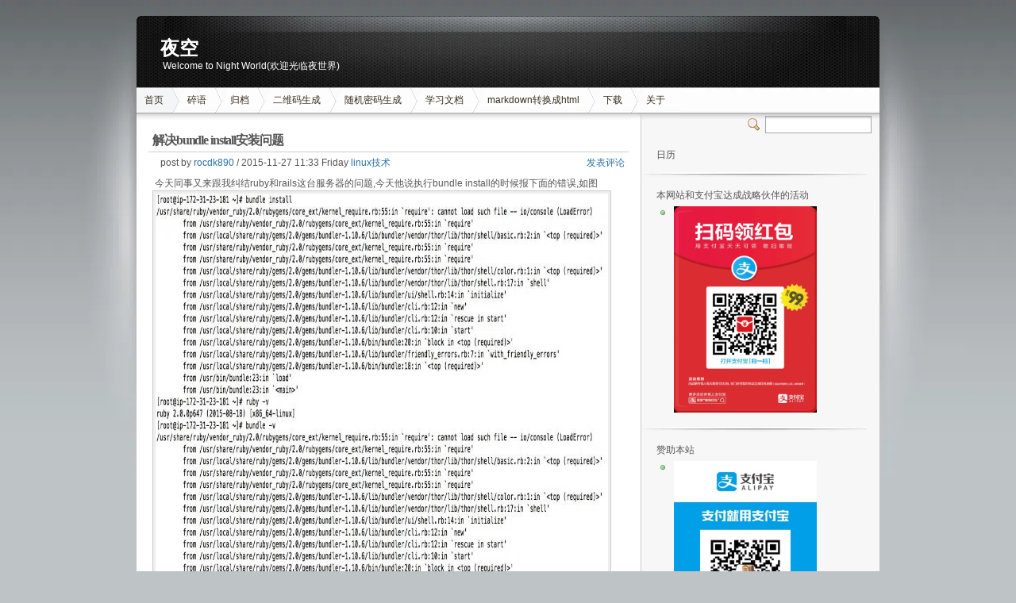

--- FILE ---
content_type: text/html; charset=UTF-8
request_url: https://blog.slogra.com/post-618.html
body_size: 26314
content:






<!DOCTYPE html>
<html xmlns="https://www.w3.org/1999/xhtml">
<head>
<meta http-equiv="Content-Type" content="text/html; charset=UTF-8" />
<meta name="CSP-NONCE" content="random-csp-nonce"/>
<meta name="keywords" content="nginx,centos,linux,windows,mysql,php,iptables,shell,python,php,docker,解决,错误,gem,bundle" />
<meta name="description" content="今天同事又来跟我纠结ruby和rails这台服务器的问题,今天他说执行bundle install的时候报下面的错误,如图 " />
<meta name="generator" content="夜空" />
<title>解决bundle install安装问题 - 夜空</title>
<link rel="EditURI" type="application/rsd+xml" title="RSD" href="https://blog.slogra.com/xmlrpc.php?rsd" />
<link rel="wlwmanifest" type="application/wlwmanifest+xml" href="https://blog.slogra.com/wlwmanifest.xml" />
<link rel="alternate" type="application/rss+xml" title="RSS"  href="https://blog.slogra.com/rss.php" />
<link href="https://blog.slogra.com/content/templates/inove/main.css" rel="stylesheet" type="text/css" />
<script async defer data-website-id="5afbe348-2cca-4b2f-bdab-4b79ccfebdae" src="https://umami.slogra.com/umami.js"></script>
<script type="text/javascript">
document.write("<scr"+"ipt src=\"https://blog.slogra.com/include/lib/js/common_tpl.js\"></sc"+"ript>")</script>
<script src="https://blog.slogra.com/include/lib/js/jquery/jquery-1.7.1.js" type="text/javascript"></script><script src="https://blog.slogra.com/include/lib/js/jquery/jquery-1.2.6.js"></script>
<script type="text/javascript">
var a = false, blog_url = "https://blog.slogra.com/";
$(function(){
	$("textarea[name=comment]").focus(function() {
		if (!a) {
			$.getScript(blog_url + "content/plugins/face/smile.js");
			a = true;
		}
	});
});
</script>
<script type="text/javascript" src="https://blog.slogra.com/content/plugins/tag_cloud/swfobject.js"></script><link rel="stylesheet" type="text/css" href ="https://blog.slogra.com/content/plugins/syntaxHighlighter/brush/shCore.css" /><link rel="stylesheet" type="text/css" href ="https://blog.slogra.com/content/plugins/syntaxHighlighter/brush/shThemeDefault.css" /></head>
<script src="https://blog.slogra.com/include/lib/js/instantpage.js" type="module"></script>
<body>
<!-- wrap START -->
<div id="wrap">

<!-- container START -->
<div id="container">

<!-- header START -->
<div id="header">
	<div id="caption">
		<h1 id="title"><a href="https://blog.slogra.com/">夜空</a></h1>
		<div id="tagline">Welcome to Night World(欢迎光临夜世界)</div>
	</div>

<!-- kill IE6

	<!-- navigation START -->
	<div id="navigation">
			<ul id="menus">
				<li class="current_page_item"><a href="https://blog.slogra.com/">首页</a></li>
				                <li class="page_item page-item-2"><a href="https://blog.slogra.com/t/">碎语</a></li>
                								<li class="page_item page-item-2"><a href="http://blog.slogra.com/?plugin=archiver" target="">归档</a></li>
								<li class="page_item page-item-2"><a href="https://blog.slogra.com/ercode/" target="">二维码生成</a></li>
								<li class="page_item page-item-2"><a href="https://blog.slogra.com/tool/password" target="">随机密码生成</a></li>
								<li class="page_item page-item-2"><a href="https://blog.slogra.com/doc" target="">学习文档</a></li>
								<li class="page_item page-item-2"><a href="https://blog.slogra.com/showdown" target="">markdown转换成html</a></li>
								<li class="page_item page-item-2"><a href="https://download.slogra.com/" target="">下载</a></li>
								<li class="page_item page-item-2"><a href="https://blog.slogra.com/about.html" target="">关于</a></li>
												<!--				<li class="page_item page-item-2"><a href="https://blog.slogra.com/admin/">登录</a></li>
				 -->
			</ul>

		<!-- searchbox START -->
		<div id="searchbox">
							<form name="keyform" method="get" action="https://blog.slogra.com/">
					<div class="content">
						<input class="textfield" name="keyword"  type="text" value="" style="width:130px;"/>
						<span class="switcher" >切换搜索引擎</span>
					</div>
				</form>
					</div>
		<!-- searchbox END -->

		<div class="fixed"></div>
	</div>
	<!-- navigation END -->

	<div class="fixed"></div>
</div>
<!-- header END -->
<!-- content START -->
<div id="content">

	<!-- main START -->
	<div id="main">
<div class="post" id="post-1">
		<h2>解决bundle install安装问题</h2>
		<div class="info">
			<span class="date">post by <a href="https://blog.slogra.com/author/1" title=" rocdk@163.com">rocdk890</a> / 2015-11-27 11:33 Friday 
					<a href="https://blog.slogra.com/sort/2">linux技术</a>
	</span>
			<div class="act">
					<span class="addcomment"><a href="#respond">发表评论</a></span>
					<div class="fixed"></div>
			</div>
			<div class="fixed"></div>
		</div>
		<div class="content">
&nbsp;今天同事又来跟我纠结ruby和rails这台服务器的问题,今天他说执行bundle install的时候报下面的错误,如图<br />
<a target="_blank" href="/content/plugins/kl_album/upload/201511/9c6bcea2c2d3c95f04069632fb432f6d20151127113242156874767.png"><img src="/content/plugins/kl_album/upload/201511/9c6bcea2c2d3c95f04069632fb432f6d20151127113242156874767.png" alt="点击查看原图" height="539" border="0" width="1024" /></a><br />
好嘛,继续网上给他找解决办法.<br />
<br />
解决办法:<br />
因为我们这台是编译安装的,所以执行:<br />
&nbsp;gem install io-console<br />
<br />
如果是yum安装的话,可以执行:<br />
&nbsp;yum install ruby-devel<br />
<br />
好了,再次执行bundle install,就没有问题了.<br />
ps:<br />
http://dev.classmethod.jp/cloud/aws/amazon-linux-bundler-error/<br />
<div id="xunlei_com_thunder_helper_plugin_d462f475-c18e-46be-bd10-327458d045bd"></div>
<fieldset style="border:1px dashed #000; margin:10px;padding:10px;border-radius:8px;-moz-border-radius:8px;-webkit-border-radius:8px;font-size: 12px;">
<legend align="center" style="color:#FFFFFF;width:200px;text-align:center;border-radius:8px;background-color:#000">夜空- 本站版权</legend>
<div style="float:left;">
1、本站所有主题由该文章作者发表，该文章作者与<a href="https://blog.slogra.com" rel="nofollow"><font color="#FF6600">夜空</font></a>享有文章相关版权<br />
2、其他单位或个人使用、转载或引用本文时必须同时征得该文章作者和<a href="https://blog.slogra.com" rel="nofollow"><font color="#FF6600">夜空</font></a>的同意<br />
3、本帖部分内容转载自其它媒体，但并不代表本站赞同其观点和对其真实性负责<br />
4、如本帖侵犯到任何版权问题，请立即告知本站，本站将及时予与删除并致以最深的歉意<br />
5、原文链接：<a href="https://blog.slogra.com/post-618.html" rel="nofollow">blog.slogra.com/post-618.html</a>
</div>
<span style="float:right;"><img src="https://api.slogra.com/qrcode?width=40&height=40&ecc=H&quality=100&url=https://blog.slogra.com/post-618.html" "style="margin:-10px 0;"  />
</span>
</fieldset><p></p>
<p class="under">
<span class="tags">标签:	<a href="https://blog.slogra.com/?tag=%E8%A7%A3%E5%86%B3">解决</a>	<a href="https://blog.slogra.com/?tag=%E9%94%99%E8%AF%AF">错误</a>	<a href="https://blog.slogra.com/?tag=gem">gem</a>	<a href="https://blog.slogra.com/?tag=bundle">bundle</a></span>			
</p>
<div id="related_log" style="font-size:12px"><p><b>相关日志：</b></p><p><a href="https://blog.slogra.com/post-548.html">linux下解决bash漏洞</a></p><p><a href="https://blog.slogra.com/post-401.html">网站排障分析常用的命令</a></p><p><a href="https://blog.slogra.com/post-617.html">linux安装rails失败的解决办法</a></p><p><a href="https://blog.slogra.com/post-275.html">debian6乱码解决</a></p><p><a href="https://blog.slogra.com/post-42.html">Apache全系列曝拒绝服务漏洞的临时解决方案(转)</a></p></div></div>
</div>

<div id="comments">

<div id="cmtswitcher">		&laquo; <a href="https://blog.slogra.com/post-619.html">解决iphone6/6 plus无法发短信的问题</a>
				|
				 <a href="https://blog.slogra.com/post-617.html">linux安装rails失败的解决办法</a>&raquo;
	<div class="fixed"></div>
			</div>	
		<div id="commentlist">
			<!-- comments END -->
	</div>
			<p style="margin:10px 0px 3px;"><b>评论:</b></p>
	<form method="post"  name="commentform" action="https://blog.slogra.com/index.php?action=addcom" id="commentform">
	<input type="hidden" name="gid" value="618" />
		<div id="respond">
								<div id="author_info">
					<div class="row">
						<input type="text" name="comname" id="author" class="textfield" value="" size="24" tabindex="1" />
						<label for="author" class="small">昵称 (必填)</label>
					</div>
					<div class="row">
						<input type="text" name="commail" id="email" class="textfield" value="" size="24" tabindex="2" />
						<label for="email" class="small">电子邮箱 (我们会为您保密)</label>
					</div>
				</div>
							<div class="row">
				<textarea name="comment"  id="comment" tabindex="4" rows="8" cols="50"></textarea>
			</div>
			<div id="submitbox">
				<div class="submitbutton">
					<input name="Submit" id="submit" class="button" type="submit" value="发表评论" />
				</div>
							<input type="hidden" name="comment_post_ID" value="1" />
				<div class="fixed"></div>
			</div>
	
		</div>
		</form>
	</div>
</div>
<!-- sidebar START -->
<div id="sidebar">
<div style="display:none"><a href="https://blog.slogra.com/tag/nginx" title="67篇日志" rel="tag">nginx</a><a href="https://blog.slogra.com/tag/%E6%9C%8D%E5%8A%A1" title="5篇日志" rel="tag">服务</a><a href="https://blog.slogra.com/tag/windows2003" title="10篇日志" rel="tag">windows2003</a><a href="https://blog.slogra.com/tag/apache" title="52篇日志" rel="tag">apache</a><a href="https://blog.slogra.com/tag/%E6%95%B4%E5%90%88" title="13篇日志" rel="tag">整合</a><a href="https://blog.slogra.com/tag/su" title="2篇日志" rel="tag">su</a><a href="https://blog.slogra.com/tag/%E7%94%A8%E6%88%B7" title="10篇日志" rel="tag">用户</a><a href="https://blog.slogra.com/tag/centos" title="199篇日志" rel="tag">centos</a><a href="https://blog.slogra.com/tag/%E8%AF%AD%E8%A8%80" title="2篇日志" rel="tag">语言</a><a href="https://blog.slogra.com/tag/sql%E6%B3%A8%E5%85%A5" title="1篇日志" rel="tag">sql注入</a><a href="https://blog.slogra.com/tag/vpn" title="5篇日志" rel="tag">vpn</a><a href="https://blog.slogra.com/tag/pptpd" title="2篇日志" rel="tag">pptpd</a><a href="https://blog.slogra.com/tag/centos5.6" title="12篇日志" rel="tag">centos5.6</a><a href="https://blog.slogra.com/tag/gmail" title="6篇日志" rel="tag">gmail</a><a href="https://blog.slogra.com/tag/%E8%AE%BF%E9%97%AE%E7%BC%93%E6%85%A2" title="7篇日志" rel="tag">访问缓慢</a><a href="https://blog.slogra.com/tag/%E9%99%90%E9%80%9F" title="2篇日志" rel="tag">限速</a><a href="https://blog.slogra.com/tag/dns%E7%BC%93%E5%AD%98" title="1篇日志" rel="tag">dns缓存</a><a href="https://blog.slogra.com/tag/dnsmasq" title="2篇日志" rel="tag">dnsmasq</a><a href="https://blog.slogra.com/tag/squid" title="6篇日志" rel="tag">squid</a><a href="https://blog.slogra.com/tag/%E9%80%8F%E6%98%8E%E4%BB%A3%E7%90%86" title="1篇日志" rel="tag">透明代理</a><a href="https://blog.slogra.com/tag/iptables" title="32篇日志" rel="tag">iptables</a><a href="https://blog.slogra.com/tag/%E8%9C%82%E9%B8%A3%E5%A3%B0" title="1篇日志" rel="tag">蜂鸣声</a><a href="https://blog.slogra.com/tag/%E9%85%8D%E7%BD%AE" title="92篇日志" rel="tag">配置</a><a href="https://blog.slogra.com/tag/mysql" title="86篇日志" rel="tag">mysql</a><a href="https://blog.slogra.com/tag/%E5%BF%AB%E9%80%9F" title="3篇日志" rel="tag">快速</a><a href="https://blog.slogra.com/tag/AD%E5%9F%9F" title="1篇日志" rel="tag">AD域</a><a href="https://blog.slogra.com/tag/samba" title="1篇日志" rel="tag">samba</a><a href="https://blog.slogra.com/tag/%E5%8A%A0%E9%80%9F" title="9篇日志" rel="tag">加速</a><a href="https://blog.slogra.com/tag/cache" title="4篇日志" rel="tag">cache</a><a href="https://blog.slogra.com/tag/%E5%AE%9A%E5%88%B6squid" title="1篇日志" rel="tag">定制squid</a><a href="https://blog.slogra.com/tag/yum" title="32篇日志" rel="tag">yum</a><a href="https://blog.slogra.com/tag/%E6%9B%B4%E6%96%B0" title="19篇日志" rel="tag">更新</a><a href="https://blog.slogra.com/tag/lighttpd" title="1篇日志" rel="tag">lighttpd</a><a href="https://blog.slogra.com/tag/php-fpm" title="11篇日志" rel="tag">php-fpm</a><a href="https://blog.slogra.com/tag/%E5%AE%89%E8%A3%85" title="114篇日志" rel="tag">安装</a><a href="https://blog.slogra.com/tag/svn" title="25篇日志" rel="tag">svn</a><a href="https://blog.slogra.com/tag/%E5%88%A0%E9%99%A4" title="19篇日志" rel="tag">删除</a><a href="https://blog.slogra.com/tag/varnish" title="8篇日志" rel="tag">varnish</a><a href="https://blog.slogra.com/tag/%E5%87%BA%E9%94%99" title="7篇日志" rel="tag">出错</a><a href="https://blog.slogra.com/tag/%E7%BC%93%E5%AD%98" title="8篇日志" rel="tag">缓存</a><a href="https://blog.slogra.com/tag/tomcat" title="21篇日志" rel="tag">tomcat</a><a href="https://blog.slogra.com/tag/php" title="77篇日志" rel="tag">php</a><a href="https://blog.slogra.com/tag/%E4%BC%98%E5%8C%96" title="37篇日志" rel="tag">优化</a><a href="https://blog.slogra.com/tag/ssh" title="28篇日志" rel="tag">ssh</a><a href="https://blog.slogra.com/tag/%E6%96%AD%E5%BC%80" title="2篇日志" rel="tag">断开</a><a href="https://blog.slogra.com/tag/%E8%B6%85%E6%97%B6" title="1篇日志" rel="tag">超时</a><a href="https://blog.slogra.com/tag/webshell" title="1篇日志" rel="tag">webshell</a><a href="https://blog.slogra.com/tag/%E8%BF%90%E8%A1%8C" title="5篇日志" rel="tag">运行</a><a href="https://blog.slogra.com/tag/%E8%8A%B1%E7%94%9F%E5%A3%B3" title="1篇日志" rel="tag">花生壳</a><a href="https://blog.slogra.com/tag/linux" title="168篇日志" rel="tag">linux</a><a href="https://blog.slogra.com/tag/phlinux+2.0" title="1篇日志" rel="tag">phlinux 2.0</a><a href="https://blog.slogra.com/tag/phlinux-2.0" title="1篇日志" rel="tag">phlinux-2.0</a><a href="https://blog.slogra.com/tag/769" title="1篇日志" rel="tag">769</a><a href="https://blog.slogra.com/tag/YardVPS" title="1篇日志" rel="tag">YardVPS</a><a href="https://blog.slogra.com/tag/%E5%AE%89%E5%85%A8" title="28篇日志" rel="tag">安全</a><a href="https://blog.slogra.com/tag/%E6%A3%80%E6%9F%A5" title="7篇日志" rel="tag">检查</a><a href="https://blog.slogra.com/tag/%E5%8D%87%E7%BA%A7" title="20篇日志" rel="tag">升级</a><a href="https://blog.slogra.com/tag/update" title="16篇日志" rel="tag">update</a><a href="https://blog.slogra.com/tag/%E4%B8%8A%E4%BC%A0" title="3篇日志" rel="tag">上传</a><a href="https://blog.slogra.com/tag/%E9%99%90%E5%88%B6" title="12篇日志" rel="tag">限制</a><a href="https://blog.slogra.com/tag/%E5%91%BD%E4%BB%A4" title="17篇日志" rel="tag">命令</a><a href="https://blog.slogra.com/tag/show" title="1篇日志" rel="tag">show</a><a href="https://blog.slogra.com/tag/%E6%BC%8F%E6%B4%9E" title="8篇日志" rel="tag">漏洞</a><a href="https://blog.slogra.com/tag/%E8%A7%A3%E5%86%B3" title="27篇日志" rel="tag">解决</a><a href="https://blog.slogra.com/tag/crontab" title="10篇日志" rel="tag">crontab</a><a href="https://blog.slogra.com/tag/%E8%87%AA%E5%8A%A8%E6%9B%B4%E6%94%B9" title="3篇日志" rel="tag">自动更改</a><a href="https://blog.slogra.com/tag/ftp" title="8篇日志" rel="tag">ftp</a><a href="https://blog.slogra.com/tag/vsftpd" title="6篇日志" rel="tag">vsftpd</a><a href="https://blog.slogra.com/tag/vi" title="4篇日志" rel="tag">vi</a><a href="https://blog.slogra.com/tag/%E6%94%B6%E9%9B%86" title="1篇日志" rel="tag">收集</a><a href="https://blog.slogra.com/tag/IIS" title="8篇日志" rel="tag">IIS</a><a href="https://blog.slogra.com/tag/%E7%AB%AF%E5%8F%A3" title="4篇日志" rel="tag">端口</a><a href="https://blog.slogra.com/tag/%E7%89%88%E6%9C%AC" title="4篇日志" rel="tag">版本</a><a href="https://blog.slogra.com/tag/%E5%A4%B4%E9%83%A8" title="1篇日志" rel="tag">头部</a><a href="https://blog.slogra.com/tag/%E4%BF%A1%E6%81%AF" title="4篇日志" rel="tag">信息</a><a href="https://blog.slogra.com/tag/%E4%BF%AE%E6%94%B9" title="15篇日志" rel="tag">修改</a><a href="https://blog.slogra.com/tag/tcmalloc" title="3篇日志" rel="tag">tcmalloc</a><a href="https://blog.slogra.com/tag/%E6%94%AF%E6%8C%81" title="2篇日志" rel="tag">支持</a><a href="https://blog.slogra.com/tag/%E9%94%99%E8%AF%AF" title="33篇日志" rel="tag">错误</a><a href="https://blog.slogra.com/tag/%E4%BF%AE%E5%A4%8D" title="10篇日志" rel="tag">修复</a><a href="https://blog.slogra.com/tag/%E6%97%A0%E6%B3%95" title="9篇日志" rel="tag">无法</a><a href="https://blog.slogra.com/tag/%E5%90%AF%E5%8A%A8" title="13篇日志" rel="tag">启动</a><a href="https://blog.slogra.com/tag/%E6%97%A0%E6%B3%95%E5%90%AF%E5%8A%A8" title="6篇日志" rel="tag">无法启动</a><a href="https://blog.slogra.com/tag/SSLMutex" title="1篇日志" rel="tag">SSLMutex</a><a href="https://blog.slogra.com/tag/PureFTPd" title="3篇日志" rel="tag">PureFTPd</a><a href="https://blog.slogra.com/tag/%E4%B8%AD%E6%96%87%E6%96%87%E6%A1%A3" title="5篇日志" rel="tag">中文文档</a><a href="https://blog.slogra.com/tag/%E8%BF%9C%E7%A8%8B" title="10篇日志" rel="tag">远程</a><a href="https://blog.slogra.com/tag/%E7%B3%BB%E7%BB%9F" title="31篇日志" rel="tag">系统</a><a href="https://blog.slogra.com/tag/%E6%97%B6%E9%97%B4" title="9篇日志" rel="tag">时间</a><a href="https://blog.slogra.com/tag/crond" title="3篇日志" rel="tag">crond</a><a href="https://blog.slogra.com/tag/cron" title="3篇日志" rel="tag">cron</a><a href="https://blog.slogra.com/tag/mac+os+x" title="1篇日志" rel="tag">mac os x</a><a href="https://blog.slogra.com/tag/10.7" title="2篇日志" rel="tag">10.7</a><a href="https://blog.slogra.com/tag/lion" title="3篇日志" rel="tag">lion</a><a href="https://blog.slogra.com/tag/bootcamp" title="3篇日志" rel="tag">bootcamp</a><a href="https://blog.slogra.com/tag/SL10.6.1-10.6.2" title="1篇日志" rel="tag">SL10.6.1-10.6.2</a><a href="https://blog.slogra.com/tag/windows+7" title="1篇日志" rel="tag">windows 7</a><a href="https://blog.slogra.com/tag/imac" title="1篇日志" rel="tag">imac</a><a href="https://blog.slogra.com/tag/%E6%88%90%E5%8A%9F" title="1篇日志" rel="tag">成功</a><a href="https://blog.slogra.com/tag/Intel" title="1篇日志" rel="tag">Intel</a><a href="https://blog.slogra.com/tag/AMD" title="1篇日志" rel="tag">AMD</a><a href="https://blog.slogra.com/tag/mac" title="14篇日志" rel="tag">mac</a><a href="https://blog.slogra.com/tag/%E5%8A%A0%E5%9B%BA" title="8篇日志" rel="tag">加固</a><a href="https://blog.slogra.com/tag/webbench" title="1篇日志" rel="tag">webbench</a><a href="https://blog.slogra.com/tag/HttpAccessKeyModule" title="1篇日志" rel="tag">HttpAccessKeyModule</a><a href="https://blog.slogra.com/tag/%E9%98%B2%E7%9B%97%E9%93%BE" title="1篇日志" rel="tag">防盗链</a><a href="https://blog.slogra.com/tag/%E6%A8%A1%E5%9D%97" title="17篇日志" rel="tag">模块</a><a href="https://blog.slogra.com/tag/%E9%98%B2%E7%9B%97%E9%93%BE%E6%A8%A1%E5%9D%97" title="1篇日志" rel="tag">防盗链模块</a><a href="https://blog.slogra.com/tag/lamp" title="2篇日志" rel="tag">lamp</a><a href="https://blog.slogra.com/tag/400" title="2篇日志" rel="tag">400</a><a href="https://blog.slogra.com/tag/503" title="1篇日志" rel="tag">503</a><a href="https://blog.slogra.com/tag/%E8%BF%9E%E6%8E%A5" title="6篇日志" rel="tag">连接</a><a href="https://blog.slogra.com/tag/key" title="9篇日志" rel="tag">key</a><a href="https://blog.slogra.com/tag/kingate" title="3篇日志" rel="tag">kingate</a><a href="https://blog.slogra.com/tag/Socks5" title="3篇日志" rel="tag">Socks5</a><a href="https://blog.slogra.com/tag/sock5" title="3篇日志" rel="tag">sock5</a><a href="https://blog.slogra.com/tag/%E4%BB%A3%E7%90%86" title="10篇日志" rel="tag">代理</a><a href="https://blog.slogra.com/tag/%E6%90%AD%E5%BB%BA" title="14篇日志" rel="tag">搭建</a><a href="https://blog.slogra.com/tag/ss5" title="1篇日志" rel="tag">ss5</a><a href="https://blog.slogra.com/tag/xen" title="5篇日志" rel="tag">xen</a><a href="https://blog.slogra.com/tag/vps" title="9篇日志" rel="tag">vps</a><a href="https://blog.slogra.com/tag/xen+vps" title="4篇日志" rel="tag">xen vps</a><a href="https://blog.slogra.com/tag/%E8%B0%83%E6%95%B4" title="2篇日志" rel="tag">调整</a><a href="https://blog.slogra.com/tag/%E6%8A%A5%E9%94%99" title="8篇日志" rel="tag">报错</a><a href="https://blog.slogra.com/tag/mysql.servers" title="3篇日志" rel="tag">mysql.servers</a><a href="https://blog.slogra.com/tag/.htaccess" title="7篇日志" rel="tag">.htaccess</a><a href="https://blog.slogra.com/tag/%E8%AE%BE%E7%BD%AE" title="17篇日志" rel="tag">设置</a><a href="https://blog.slogra.com/tag/%E6%98%BE%E7%A4%BA" title="2篇日志" rel="tag">显示</a><a href="https://blog.slogra.com/tag/%E6%B7%98%E5%AE%9D" title="1篇日志" rel="tag">淘宝</a><a href="https://blog.slogra.com/tag/taobao" title="1篇日志" rel="tag">taobao</a><a href="https://blog.slogra.com/tag/%E5%BC%80%E6%BA%90" title="1篇日志" rel="tag">开源</a><a href="https://blog.slogra.com/tag/web" title="10篇日志" rel="tag">web</a><a href="https://blog.slogra.com/tag/Tengine" title="3篇日志" rel="tag">Tengine</a><a href="https://blog.slogra.com/tag/%E5%8F%91%E5%B8%83" title="1篇日志" rel="tag">发布</a><a href="https://blog.slogra.com/tag/%E6%9C%8D%E5%8A%A1%E5%99%A8" title="9篇日志" rel="tag">服务器</a><a href="https://blog.slogra.com/tag/shell" title="146篇日志" rel="tag">shell</a><a href="https://blog.slogra.com/tag/%E6%9C%A8%E9%A9%AC" title="1篇日志" rel="tag">木马</a><a href="https://blog.slogra.com/tag/%E6%9F%A5%E6%89%BE" title="4篇日志" rel="tag">查找</a><a href="https://blog.slogra.com/tag/windows" title="28篇日志" rel="tag">windows</a><a href="https://blog.slogra.com/tag/memcached" title="3篇日志" rel="tag">memcached</a><a href="https://blog.slogra.com/tag/memcache" title="6篇日志" rel="tag">memcache</a><a href="https://blog.slogra.com/tag/php_memcache" title="1篇日志" rel="tag">php_memcache</a><a href="https://blog.slogra.com/tag/php_memcache.dll" title="1篇日志" rel="tag">php_memcache.dll</a><a href="https://blog.slogra.com/tag/iftop" title="1篇日志" rel="tag">iftop</a><a href="https://blog.slogra.com/tag/%E5%B8%A6%E5%AE%BD" title="1篇日志" rel="tag">带宽</a><a href="https://blog.slogra.com/tag/%E6%9F%A5%E7%9C%8B" title="10篇日志" rel="tag">查看</a><a href="https://blog.slogra.com/tag/mmc" title="1篇日志" rel="tag">mmc</a><a href="https://blog.slogra.com/tag/%E7%AE%A1%E7%90%86%E5%8D%95%E5%85%83" title="1篇日志" rel="tag">管理单元</a><a href="https://blog.slogra.com/tag/mmc.exe" title="1篇日志" rel="tag">mmc.exe</a><a href="https://blog.slogra.com/tag/%E6%97%A0%E6%B3%95%E5%88%9B%E5%BB%BA" title="1篇日志" rel="tag">无法创建</a><a href="https://blog.slogra.com/tag/mmc%E7%AE%A1%E7%90%86%E5%8D%95%E5%85%83" title="1篇日志" rel="tag">mmc管理单元</a><a href="https://blog.slogra.com/tag/webalizer" title="1篇日志" rel="tag">webalizer</a><a href="https://blog.slogra.com/tag/%E5%88%86%E6%9E%90" title="7篇日志" rel="tag">分析</a><a href="https://blog.slogra.com/tag/%E6%97%A5%E5%BF%97" title="25篇日志" rel="tag">日志</a><a href="https://blog.slogra.com/tag/%E4%B8%AD%E6%96%87" title="10篇日志" rel="tag">中文</a><a href="https://blog.slogra.com/tag/%E4%B9%B1%E7%A0%81" title="7篇日志" rel="tag">乱码</a><a href="https://blog.slogra.com/tag/%E5%AF%86%E7%A0%81" title="15篇日志" rel="tag">密码</a><a href="https://blog.slogra.com/tag/%E5%BF%98%E8%AE%B0" title="2篇日志" rel="tag">忘记</a><a href="https://blog.slogra.com/tag/%E9%87%8D%E7%BD%AE" title="3篇日志" rel="tag">重置</a><a href="https://blog.slogra.com/tag/%E5%85%8D%E5%AF%86%E7%A0%81" title="2篇日志" rel="tag">免密码</a><a href="https://blog.slogra.com/tag/%E7%99%BB%E5%BD%95" title="10篇日志" rel="tag">登录</a><a href="https://blog.slogra.com/tag/magento" title="3篇日志" rel="tag">magento</a><a href="https://blog.slogra.com/tag/%E4%BC%AA%E9%9D%99%E6%80%81" title="11篇日志" rel="tag">伪静态</a><a href="https://blog.slogra.com/tag/rewrite" title="11篇日志" rel="tag">rewrite</a><a href="https://blog.slogra.com/tag/%E6%97%A0%E6%B3%95%E7%94%9F%E6%95%88" title="1篇日志" rel="tag">无法生效</a><a href="https://blog.slogra.com/tag/dz" title="1篇日志" rel="tag">dz</a><a href="https://blog.slogra.com/tag/Discuz" title="3篇日志" rel="tag">Discuz</a><a href="https://blog.slogra.com/tag/umount" title="1篇日志" rel="tag">umount</a><a href="https://blog.slogra.com/tag/%E5%8D%B8%E8%BD%BD" title="2篇日志" rel="tag">卸载</a><a href="https://blog.slogra.com/tag/%E7%9B%AE%E5%BD%95" title="8篇日志" rel="tag">目录</a><a href="https://blog.slogra.com/tag/%E7%BD%91%E7%AB%99" title="9篇日志" rel="tag">网站</a><a href="https://blog.slogra.com/tag/my.cnf" title="3篇日志" rel="tag">my.cnf</a><a href="https://blog.slogra.com/tag/%E6%80%A7%E8%83%BD" title="7篇日志" rel="tag">性能</a><a href="https://blog.slogra.com/tag/robots" title="1篇日志" rel="tag">robots</a><a href="https://blog.slogra.com/tag/%E9%98%BB%E6%AD%A2" title="3篇日志" rel="tag">阻止</a><a href="https://blog.slogra.com/tag/%E6%95%B0%E6%8D%AE%E5%BA%93" title="8篇日志" rel="tag">数据库</a><a href="https://blog.slogra.com/tag/%E6%97%A0%E6%B3%95%E8%BF%9E%E6%8E%A5" title="2篇日志" rel="tag">无法连接</a><a href="https://blog.slogra.com/tag/%E6%96%87%E6%A1%A3" title="7篇日志" rel="tag">文档</a><a href="https://blog.slogra.com/tag/kernel" title="11篇日志" rel="tag">kernel</a><a href="https://blog.slogra.com/tag/%E5%86%85%E6%A0%B8" title="16篇日志" rel="tag">内核</a><a href="https://blog.slogra.com/tag/connlimit" title="1篇日志" rel="tag">connlimit</a><a href="https://blog.slogra.com/tag/%E6%B7%BB%E5%8A%A0" title="5篇日志" rel="tag">添加</a><a href="https://blog.slogra.com/tag/%E7%BC%96%E8%AF%91" title="34篇日志" rel="tag">编译</a><a href="https://blog.slogra.com/tag/2.6%E5%86%85%E6%A0%B8" title="3篇日志" rel="tag">2.6内核</a><a href="https://blog.slogra.com/tag/%E8%B7%AF%E5%BE%84" title="3篇日志" rel="tag">路径</a><a href="https://blog.slogra.com/tag/%E9%BB%98%E8%AE%A4" title="1篇日志" rel="tag">默认</a><a href="https://blog.slogra.com/tag/libtoolT" title="4篇日志" rel="tag">libtoolT</a><a href="https://blog.slogra.com/tag/logrotate" title="1篇日志" rel="tag">logrotate</a><a href="https://blog.slogra.com/tag/%E8%BD%AE%E8%AF%A2" title="1篇日志" rel="tag">轮询</a><a href="https://blog.slogra.com/tag/%E5%88%87%E5%89%B2" title="2篇日志" rel="tag">切割</a><a href="https://blog.slogra.com/tag/httpd" title="5篇日志" rel="tag">httpd</a><a href="https://blog.slogra.com/tag/emlog" title="2篇日志" rel="tag">emlog</a><a href="https://blog.slogra.com/tag/%E5%A4%84%E7%90%86" title="2篇日志" rel="tag">处理</a><a href="https://blog.slogra.com/tag/%E5%8F%82%E6%95%B0" title="21篇日志" rel="tag">参数</a><a href="https://blog.slogra.com/tag/lsof" title="2篇日志" rel="tag">lsof</a><a href="https://blog.slogra.com/tag/user-agent" title="4篇日志" rel="tag">user-agent</a><a href="https://blog.slogra.com/tag/agent" title="3篇日志" rel="tag">agent</a><a href="https://blog.slogra.com/tag/SESSION" title="9篇日志" rel="tag">SESSION</a><a href="https://blog.slogra.com/tag/%E4%BB%8B%E7%BB%8D" title="10篇日志" rel="tag">介绍</a><a href="https://blog.slogra.com/tag/sql+server" title="2篇日志" rel="tag">sql server</a><a href="https://blog.slogra.com/tag/sqlserver" title="2篇日志" rel="tag">sqlserver</a><a href="https://blog.slogra.com/tag/sql+server+2005" title="2篇日志" rel="tag">sql server 2005</a><a href="https://blog.slogra.com/tag/%E8%BF%98%E5%8E%9F" title="1篇日志" rel="tag">还原</a><a href="https://blog.slogra.com/tag/mssql" title="1篇日志" rel="tag">mssql</a><a href="https://blog.slogra.com/tag/%E6%8F%90%E5%8D%87" title="2篇日志" rel="tag">提升</a><a href="https://blog.slogra.com/tag/DC" title="1篇日志" rel="tag">DC</a><a href="https://blog.slogra.com/tag/%E5%9F%9F" title="1篇日志" rel="tag">域</a><a href="https://blog.slogra.com/tag/AD" title="1篇日志" rel="tag">AD</a><a href="https://blog.slogra.com/tag/1030" title="1篇日志" rel="tag">1030</a><a href="https://blog.slogra.com/tag/1058" title="1篇日志" rel="tag">1058</a><a href="https://blog.slogra.com/tag/%E6%95%B4%E7%AB%99" title="1篇日志" rel="tag">整站</a><a href="https://blog.slogra.com/tag/%E5%8F%98%E7%81%B0" title="1篇日志" rel="tag">变灰</a><a href="https://blog.slogra.com/tag/zencart" title="1篇日志" rel="tag">zencart</a><a href="https://blog.slogra.com/tag/Wordpress" title="5篇日志" rel="tag">Wordpress</a><a href="https://blog.slogra.com/tag/%E9%9B%86%E6%88%90" title="1篇日志" rel="tag">集成</a><a href="https://blog.slogra.com/tag/woz" title="1篇日志" rel="tag">woz</a><a href="https://blog.slogra.com/tag/%E6%85%A2%E6%9F%A5%E8%AF%A2" title="2篇日志" rel="tag">慢查询</a><a href="https://blog.slogra.com/tag/slowquery" title="1篇日志" rel="tag">slowquery</a><a href="https://blog.slogra.com/tag/%E5%90%AF%E7%94%A8" title="2篇日志" rel="tag">启用</a><a href="https://blog.slogra.com/tag/%E8%84%9A%E6%9C%AC" title="79篇日志" rel="tag">脚本</a><a href="https://blog.slogra.com/tag/ip" title="25篇日志" rel="tag">ip</a><a href="https://blog.slogra.com/tag/%E8%AE%BF%E9%97%AE%E9%87%8F" title="1篇日志" rel="tag">访问量</a><a href="https://blog.slogra.com/tag/mytop" title="1篇日志" rel="tag">mytop</a><a href="https://blog.slogra.com/tag/%E7%9B%91%E6%8E%A7" title="33篇日志" rel="tag">监控</a><a href="https://blog.slogra.com/tag/cpan" title="1篇日志" rel="tag">cpan</a><a href="https://blog.slogra.com/tag/1800%E5%B9%B6%E5%8F%91" title="1篇日志" rel="tag">1800并发</a><a href="https://blog.slogra.com/tag/4G%E5%86%85%E5%AD%98" title="1篇日志" rel="tag">4G内存</a><a href="https://blog.slogra.com/tag/%E5%87%BA%E7%8E%B0" title="1篇日志" rel="tag">出现</a><a href="https://blog.slogra.com/tag/%E4%BA%A7%E7%94%9F" title="1篇日志" rel="tag">产生</a><a href="https://blog.slogra.com/tag/internal+dummy+connection" title="1篇日志" rel="tag">internal dummy connection</a><a href="https://blog.slogra.com/tag/internal" title="1篇日志" rel="tag">internal</a><a href="https://blog.slogra.com/tag/dummy" title="1篇日志" rel="tag">dummy</a><a href="https://blog.slogra.com/tag/connection" title="1篇日志" rel="tag">connection</a><a href="https://blog.slogra.com/tag/%E4%BC%AA%E8%A3%85" title="1篇日志" rel="tag">伪装</a><a href="https://blog.slogra.com/tag/configure" title="1篇日志" rel="tag">configure</a><a href="https://blog.slogra.com/tag/iis+6.0" title="2篇日志" rel="tag">iis 6.0</a><a href="https://blog.slogra.com/tag/gzip" title="2篇日志" rel="tag">gzip</a><a href="https://blog.slogra.com/tag/%E5%8E%8B%E7%BC%A9" title="3篇日志" rel="tag">压缩</a><a href="https://blog.slogra.com/tag/%E7%BD%91%E9%A1%B5" title="2篇日志" rel="tag">网页</a><a href="https://blog.slogra.com/tag/%E4%BD%BF%E7%94%A8" title="7篇日志" rel="tag">使用</a><a href="https://blog.slogra.com/tag/%E5%8A%9F%E8%83%BD" title="2篇日志" rel="tag">功能</a><a href="https://blog.slogra.com/tag/%E8%BF%87%E6%BB%A4" title="3篇日志" rel="tag">过滤</a><a href="https://blog.slogra.com/tag/%E5%9B%BE%E7%89%87" title="3篇日志" rel="tag">图片</a><a href="https://blog.slogra.com/tag/IO" title="3篇日志" rel="tag">IO</a><a href="https://blog.slogra.com/tag/%E6%8F%90%E9%AB%98" title="2篇日志" rel="tag">提高</a><a href="https://blog.slogra.com/tag/fstab" title="2篇日志" rel="tag">fstab</a><a href="https://blog.slogra.com/tag/noatime" title="1篇日志" rel="tag">noatime</a><a href="https://blog.slogra.com/tag/%E5%B1%8F%E8%94%BD" title="4篇日志" rel="tag">屏蔽</a><a href="https://blog.slogra.com/tag/user+agent" title="1篇日志" rel="tag">user agent</a><a href="https://blog.slogra.com/tag/%E7%A6%81%E6%AD%A2" title="13篇日志" rel="tag">禁止</a><a href="https://blog.slogra.com/tag/%E6%81%B6%E6%84%8F" title="1篇日志" rel="tag">恶意</a><a href="https://blog.slogra.com/tag/%E5%A4%B4%E4%BF%A1%E6%81%AF" title="2篇日志" rel="tag">头信息</a><a href="https://blog.slogra.com/tag/vary" title="1篇日志" rel="tag">vary</a><a href="https://blog.slogra.com/tag/%E9%9A%90%E8%97%8F" title="1篇日志" rel="tag">隐藏</a><a href="https://blog.slogra.com/tag/%E5%88%A0%E9%99%A4vary" title="1篇日志" rel="tag">删除vary</a><a href="https://blog.slogra.com/tag/root" title="5篇日志" rel="tag">root</a><a href="https://blog.slogra.com/tag/passwd" title="1篇日志" rel="tag">passwd</a><a href="https://blog.slogra.com/tag/shadow" title="1篇日志" rel="tag">shadow</a><a href="https://blog.slogra.com/tag/%E5%90%8C%E6%AD%A5" title="11篇日志" rel="tag">同步</a><a href="https://blog.slogra.com/tag/%E6%B8%85%E7%A9%BA" title="1篇日志" rel="tag">清空</a><a href="https://blog.slogra.com/tag/%E5%8F%8D%E5%90%91%E4%BB%A3%E7%90%86" title="6篇日志" rel="tag">反向代理</a><a href="https://blog.slogra.com/tag/%E4%BF%9D%E6%8A%A4" title="5篇日志" rel="tag">保护</a><a href="https://blog.slogra.com/tag/Http+Basic+Auth" title="1篇日志" rel="tag">Http Basic Auth</a><a href="https://blog.slogra.com/tag/auth" title="1篇日志" rel="tag">auth</a><a href="https://blog.slogra.com/tag/url" title="5篇日志" rel="tag">url</a><a href="https://blog.slogra.com/tag/%E8%AE%BF%E9%97%AE" title="17篇日志" rel="tag">访问</a><a href="https://blog.slogra.com/tag/kill" title="5篇日志" rel="tag">kill</a><a href="https://blog.slogra.com/tag/%E8%BF%9B%E7%A8%8B" title="10篇日志" rel="tag">进程</a><a href="https://blog.slogra.com/tag/%E6%89%B9%E9%87%8F" title="16篇日志" rel="tag">批量</a><a href="https://blog.slogra.com/tag/%E6%9D%80%E6%8E%89" title="2篇日志" rel="tag">杀掉</a><a href="https://blog.slogra.com/tag/%E9%9D%A2%E8%AF%95%E9%A2%98" title="1篇日志" rel="tag">面试题</a><a href="https://blog.slogra.com/tag/%E9%9D%A2%E8%AF%95" title="1篇日志" rel="tag">面试</a><a href="https://blog.slogra.com/tag/%E5%9E%83%E5%9C%BE" title="1篇日志" rel="tag">垃圾</a><a href="https://blog.slogra.com/tag/%E6%96%87%E4%BB%B6" title="15篇日志" rel="tag">文件</a><a href="https://blog.slogra.com/tag/svn+update" title="1篇日志" rel="tag">svn update</a><a href="https://blog.slogra.com/tag/%E6%89%B9%E5%A4%84%E7%90%86" title="2篇日志" rel="tag">批处理</a><a href="https://blog.slogra.com/tag/%E8%BF%9E%E6%8E%A5%E6%95%B0" title="1篇日志" rel="tag">连接数</a><a href="https://blog.slogra.com/tag/%E5%B4%A9%E6%BA%83" title="1篇日志" rel="tag">崩溃</a><a href="https://blog.slogra.com/tag/%E5%B9%B6%E5%8F%91%E6%95%B0" title="1篇日志" rel="tag">并发数</a><a href="https://blog.slogra.com/tag/%E9%98%B2%E6%AD%A2" title="2篇日志" rel="tag">防止</a><a href="https://blog.slogra.com/tag/chroot" title="2篇日志" rel="tag">chroot</a><a href="https://blog.slogra.com/tag/oracle" title="3篇日志" rel="tag">oracle</a><a href="https://blog.slogra.com/tag/%E5%AF%BC%E5%87%BA" title="2篇日志" rel="tag">导出</a><a href="https://blog.slogra.com/tag/%E6%95%B0%E6%8D%AE" title="6篇日志" rel="tag">数据</a><a href="https://blog.slogra.com/tag/exp" title="2篇日志" rel="tag">exp</a><a href="https://blog.slogra.com/tag/%E5%AF%BC%E5%85%A5" title="2篇日志" rel="tag">导入</a><a href="https://blog.slogra.com/tag/tcpdump" title="2篇日志" rel="tag">tcpdump</a><a href="https://blog.slogra.com/tag/%E6%8A%93%E5%8F%96" title="2篇日志" rel="tag">抓取</a><a href="https://blog.slogra.com/tag/%E6%89%A7%E8%A1%8C" title="18篇日志" rel="tag">执行</a><a href="https://blog.slogra.com/tag/%E5%AE%9A%E6%97%B6" title="10篇日志" rel="tag">定时</a><a href="https://blog.slogra.com/tag/%E9%82%AE%E4%BB%B6" title="7篇日志" rel="tag">邮件</a><a href="https://blog.slogra.com/tag/cd" title="1篇日志" rel="tag">cd</a><a href="https://blog.slogra.com/tag/%E9%95%9C%E5%83%8F" title="4篇日志" rel="tag">镜像</a><a href="https://blog.slogra.com/tag/dvd" title="1篇日志" rel="tag">dvd</a><a href="https://blog.slogra.com/tag/%E5%90%88%E5%B9%B6" title="4篇日志" rel="tag">合并</a><a href="https://blog.slogra.com/tag/google" title="9篇日志" rel="tag">google</a><a href="https://blog.slogra.com/tag/%E7%BC%93%E6%85%A2" title="6篇日志" rel="tag">缓慢</a><a href="https://blog.slogra.com/tag/windows+2008" title="1篇日志" rel="tag">windows 2008</a><a href="https://blog.slogra.com/tag/telnet" title="1篇日志" rel="tag">telnet</a><a href="https://blog.slogra.com/tag/powershell" title="1篇日志" rel="tag">powershell</a><a href="https://blog.slogra.com/tag/%E9%87%8D%E5%90%AF" title="6篇日志" rel="tag">重启</a><a href="https://blog.slogra.com/tag/telnet-client" title="1篇日志" rel="tag">telnet-client</a><a href="https://blog.slogra.com/tag/%E5%AE%A2%E6%88%B7%E7%AB%AF" title="5篇日志" rel="tag">客户端</a><a href="https://blog.slogra.com/tag/dropbear" title="1篇日志" rel="tag">dropbear</a><a href="https://blog.slogra.com/tag/%E4%BB%A3%E6%9B%BF" title="2篇日志" rel="tag">代替</a><a href="https://blog.slogra.com/tag/%E6%9B%BF%E6%8D%A2" title="3篇日志" rel="tag">替换</a><a href="https://blog.slogra.com/tag/openssh" title="6篇日志" rel="tag">openssh</a><a href="https://blog.slogra.com/tag/IIS6.0" title="1篇日志" rel="tag">IIS6.0</a><a href="https://blog.slogra.com/tag/iis6" title="2篇日志" rel="tag">iis6</a><a href="https://blog.slogra.com/tag/tomcat7" title="3篇日志" rel="tag">tomcat7</a><a href="https://blog.slogra.com/tag/5.3" title="1篇日志" rel="tag">5.3</a><a href="https://blog.slogra.com/tag/php5.3" title="1篇日志" rel="tag">php5.3</a><a href="https://blog.slogra.com/tag/%E5%9F%9F%E5%90%8D" title="2篇日志" rel="tag">域名</a><a href="https://blog.slogra.com/tag/%E8%99%9A%E6%8B%9F%E4%B8%BB%E6%9C%BA" title="1篇日志" rel="tag">虚拟主机</a><a href="https://blog.slogra.com/tag/%E8%99%9A%E6%8B%9F" title="3篇日志" rel="tag">虚拟</a><a href="https://blog.slogra.com/tag/%E7%8B%AC%E7%AB%8B" title="3篇日志" rel="tag">独立</a><a href="https://blog.slogra.com/tag/jdk" title="9篇日志" rel="tag">jdk</a><a href="https://blog.slogra.com/tag/%E8%99%9A%E6%8B%9F%E7%94%A8%E6%88%B7" title="2篇日志" rel="tag">虚拟用户</a><a href="https://blog.slogra.com/tag/selinux" title="8篇日志" rel="tag">selinux</a><a href="https://blog.slogra.com/tag/%E6%9D%83%E9%99%90" title="10篇日志" rel="tag">权限</a><a href="https://blog.slogra.com/tag/%E5%B8%A6%E7%82%B9" title="1篇日志" rel="tag">带点</a><a href="https://blog.slogra.com/tag/master" title="1篇日志" rel="tag">master</a><a href="https://blog.slogra.com/tag/slave" title="2篇日志" rel="tag">slave</a><a href="https://blog.slogra.com/tag/%E4%B8%BB" title="1篇日志" rel="tag">主</a><a href="https://blog.slogra.com/tag/%E4%BB%8E" title="1篇日志" rel="tag">从</a><a href="https://blog.slogra.com/tag/%E4%B8%BB%E4%BB%8E%E5%A4%8D%E5%88%B6" title="1篇日志" rel="tag">主从复制</a><a href="https://blog.slogra.com/tag/%E8%8B%B1%E6%96%87" title="2篇日志" rel="tag">英文</a><a href="https://blog.slogra.com/tag/pxe" title="1篇日志" rel="tag">pxe</a><a href="https://blog.slogra.com/tag/dhcp" title="2篇日志" rel="tag">dhcp</a><a href="https://blog.slogra.com/tag/tftp" title="1篇日志" rel="tag">tftp</a><a href="https://blog.slogra.com/tag/kickstart" title="1篇日志" rel="tag">kickstart</a><a href="https://blog.slogra.com/tag/%E5%85%A8%E8%87%AA%E5%8A%A8" title="1篇日志" rel="tag">全自动</a><a href="https://blog.slogra.com/tag/%E7%BD%91%E7%BB%9C" title="8篇日志" rel="tag">网络</a><a href="https://blog.slogra.com/tag/sshd" title="1篇日志" rel="tag">sshd</a><a href="https://blog.slogra.com/tag/%E9%98%B2%E6%8A%A4" title="2篇日志" rel="tag">防护</a><a href="https://blog.slogra.com/tag/%E8%A7%84%E5%88%99" title="7篇日志" rel="tag">规则</a><a href="https://blog.slogra.com/tag/%E6%BA%90%E7%A0%81" title="1篇日志" rel="tag">源码</a><a href="https://blog.slogra.com/tag/%E6%B7%B7%E5%90%88" title="1篇日志" rel="tag">混合</a><a href="https://blog.slogra.com/tag/%E6%9C%89%E7%BA%BF" title="2篇日志" rel="tag">有线</a><a href="https://blog.slogra.com/tag/%E6%97%A0%E7%BA%BF" title="2篇日志" rel="tag">无线</a><a href="https://blog.slogra.com/tag/%E5%90%8C%E6%97%B6" title="3篇日志" rel="tag">同时</a><a href="https://blog.slogra.com/tag/%E5%8F%8C%E7%BD%91%E5%8D%A1" title="2篇日志" rel="tag">双网卡</a><a href="https://blog.slogra.com/tag/%E8%B4%9F%E8%BD%BD%E5%9D%87%E8%A1%A1" title="5篇日志" rel="tag">负载均衡</a><a href="https://blog.slogra.com/tag/git" title="12篇日志" rel="tag">git</a><a href="https://blog.slogra.com/tag/%E4%B8%A4%E7%A7%8D" title="1篇日志" rel="tag">两种</a><a href="https://blog.slogra.com/tag/centos6" title="4篇日志" rel="tag">centos6</a><a href="https://blog.slogra.com/tag/centos5" title="1篇日志" rel="tag">centos5</a><a href="https://blog.slogra.com/tag/ssl" title="11篇日志" rel="tag">ssl</a><a href="https://blog.slogra.com/tag/%E8%AF%81%E4%B9%A6" title="7篇日志" rel="tag">证书</a><a href="https://blog.slogra.com/tag/%E9%A2%81%E5%8F%91" title="1篇日志" rel="tag">颁发</a><a href="https://blog.slogra.com/tag/%E7%BB%91%E5%AE%9A" title="2篇日志" rel="tag">绑定</a><a href="https://blog.slogra.com/tag/443" title="1篇日志" rel="tag">443</a><a href="https://blog.slogra.com/tag/80" title="2篇日志" rel="tag">80</a><a href="https://blog.slogra.com/tag/%E8%B7%B3%E8%BD%AC" title="6篇日志" rel="tag">跳转</a><a href="https://blog.slogra.com/tag/%E5%85%8D%E8%B4%B9" title="2篇日志" rel="tag">免费</a><a href="https://blog.slogra.com/tag/%E5%B8%B8%E7%94%A8" title="2篇日志" rel="tag">常用</a><a href="https://blog.slogra.com/tag/%E7%8A%B6%E6%80%81" title="9篇日志" rel="tag">状态</a><a href="https://blog.slogra.com/tag/setsebool" title="1篇日志" rel="tag">setsebool</a><a href="https://blog.slogra.com/tag/%E8%BA%AB%E4%BB%BD" title="2篇日志" rel="tag">身份</a><a href="https://blog.slogra.com/tag/%E8%AE%A4%E8%AF%81" title="2篇日志" rel="tag">认证</a><a href="https://blog.slogra.com/tag/http" title="2篇日志" rel="tag">http</a><a href="https://blog.slogra.com/tag/memc" title="1篇日志" rel="tag">memc</a><a href="https://blog.slogra.com/tag/srcache" title="1篇日志" rel="tag">srcache</a><a href="https://blog.slogra.com/tag/find" title="4篇日志" rel="tag">find</a><a href="https://blog.slogra.com/tag/%E5%86%85%E5%AE%B9" title="2篇日志" rel="tag">内容</a><a href="https://blog.slogra.com/tag/%E6%96%87%E4%BB%B6%E5%86%85%E5%AE%B9" title="2篇日志" rel="tag">文件内容</a><a href="https://blog.slogra.com/tag/redis" title="4篇日志" rel="tag">redis</a><a href="https://blog.slogra.com/tag/%E6%89%A9%E5%B1%95" title="2篇日志" rel="tag">扩展</a><a href="https://blog.slogra.com/tag/%E6%8F%92%E4%BB%B6" title="4篇日志" rel="tag">插件</a><a href="https://blog.slogra.com/tag/ruby" title="2篇日志" rel="tag">ruby</a><a href="https://blog.slogra.com/tag/rails" title="2篇日志" rel="tag">rails</a><a href="https://blog.slogra.com/tag/gem" title="3篇日志" rel="tag">gem</a><a href="https://blog.slogra.com/tag/on" title="1篇日志" rel="tag">on</a><a href="https://blog.slogra.com/tag/file" title="2篇日志" rel="tag">file</a><a href="https://blog.slogra.com/tag/not" title="2篇日志" rel="tag">not</a><a href="https://blog.slogra.com/tag/found" title="1篇日志" rel="tag">found</a><a href="https://blog.slogra.com/tag/lib" title="1篇日志" rel="tag">lib</a><a href="https://blog.slogra.com/tag/%E5%87%8F%E5%B0%8F" title="1篇日志" rel="tag">减小</a><a href="https://blog.slogra.com/tag/%E5%A4%A7%E5%B0%8F" title="4篇日志" rel="tag">大小</a><a href="https://blog.slogra.com/tag/%E4%BD%93%E7%A7%AF" title="1篇日志" rel="tag">体积</a><a href="https://blog.slogra.com/tag/nfs" title="5篇日志" rel="tag">nfs</a><a href="https://blog.slogra.com/tag/%E7%8E%AF%E5%A2%83%E5%8F%98%E9%87%8F" title="5篇日志" rel="tag">环境变量</a><a href="https://blog.slogra.com/tag/profile" title="4篇日志" rel="tag">profile</a><a href="https://blog.slogra.com/tag/%E7%8E%AF%E5%A2%83" title="7篇日志" rel="tag">环境</a><a href="https://blog.slogra.com/tag/%E5%8F%98%E9%87%8F" title="5篇日志" rel="tag">变量</a><a href="https://blog.slogra.com/tag/%E7%AE%A1%E7%90%86" title="8篇日志" rel="tag">管理</a><a href="https://blog.slogra.com/tag/up" title="1篇日志" rel="tag">up</a><a href="https://blog.slogra.com/tag/Conflict" title="1篇日志" rel="tag">Conflict</a><a href="https://blog.slogra.com/tag/discovered" title="1篇日志" rel="tag">discovered</a><a href="https://blog.slogra.com/tag/in" title="2篇日志" rel="tag">in</a><a href="https://blog.slogra.com/tag/%E8%AF%BB%E5%8F%96" title="2篇日志" rel="tag">读取</a><a href="https://blog.slogra.com/tag/log" title="13篇日志" rel="tag">log</a><a href="https://blog.slogra.com/tag/autoconf" title="1篇日志" rel="tag">autoconf</a><a href="https://blog.slogra.com/tag/install" title="42篇日志" rel="tag">install</a><a href="https://blog.slogra.com/tag/VCS" title="1篇日志" rel="tag">VCS</a><a href="https://blog.slogra.com/tag/play" title="6篇日志" rel="tag">play</a><a href="https://blog.slogra.com/tag/Framework" title="1篇日志" rel="tag">Framework</a><a href="https://blog.slogra.com/tag/Eclipse" title="2篇日志" rel="tag">Eclipse</a><a href="https://blog.slogra.com/tag/%E9%A1%B9%E7%9B%AE" title="2篇日志" rel="tag">项目</a><a href="https://blog.slogra.com/tag/%E8%BD%AC%E6%8D%A2" title="6篇日志" rel="tag">转换</a><a href="https://blog.slogra.com/tag/java" title="7篇日志" rel="tag">java</a><a href="https://blog.slogra.com/tag/%E9%BB%91%E5%B1%8F" title="1篇日志" rel="tag">黑屏</a><a href="https://blog.slogra.com/tag/%E6%8E%A7%E5%88%B6%E5%8F%B0" title="1篇日志" rel="tag">控制台</a><a href="https://blog.slogra.com/tag/%E5%BE%85%E6%9C%BA" title="1篇日志" rel="tag">待机</a><a href="https://blog.slogra.com/tag/%E4%BC%91%E7%9C%A0" title="1篇日志" rel="tag">休眠</a><a href="https://blog.slogra.com/tag/%E6%8F%90%E4%BA%A4" title="3篇日志" rel="tag">提交</a><a href="https://blog.slogra.com/tag/checkout" title="4篇日志" rel="tag">checkout</a><a href="https://blog.slogra.com/tag/%E5%BC%BA%E5%88%B6" title="3篇日志" rel="tag">强制</a><a href="https://blog.slogra.com/tag/%E8%87%AA%E5%90%AF%E5%8A%A8" title="3篇日志" rel="tag">自启动</a><a href="https://blog.slogra.com/tag/%E5%BC%80%E6%9C%BA%E5%90%AF%E5%8A%A8" title="2篇日志" rel="tag">开机启动</a><a href="https://blog.slogra.com/tag/%E5%BC%80%E6%9C%BA" title="2篇日志" rel="tag">开机</a><a href="https://blog.slogra.com/tag/%E6%9C%8D%E5%8A%A1%E8%84%9A%E6%9C%AC" title="1篇日志" rel="tag">服务脚本</a><a href="https://blog.slogra.com/tag/%E8%BF%81%E7%A7%BB" title="4篇日志" rel="tag">迁移</a><a href="https://blog.slogra.com/tag/%E5%A4%87%E4%BB%BD" title="8篇日志" rel="tag">备份</a><a href="https://blog.slogra.com/tag/scp" title="6篇日志" rel="tag">scp</a><a href="https://blog.slogra.com/tag/%E6%90%AC%E8%BF%81" title="1篇日志" rel="tag">搬迁</a><a href="https://blog.slogra.com/tag/%E5%BC%82%E5%9C%B0" title="1篇日志" rel="tag">异地</a><a href="https://blog.slogra.com/tag/rsync" title="7篇日志" rel="tag">rsync</a><a href="https://blog.slogra.com/tag/%E4%B8%80%E9%94%AE" title="22篇日志" rel="tag">一键</a><a href="https://blog.slogra.com/tag/%E9%94%81%E5%B1%8F" title="1篇日志" rel="tag">锁屏</a><a href="https://blog.slogra.com/tag/%E8%A7%A3%E9%99%A4" title="1篇日志" rel="tag">解除</a><a href="https://blog.slogra.com/tag/%E5%BF%AB%E6%8D%B7%E9%94%AE" title="2篇日志" rel="tag">快捷键</a><a href="https://blog.slogra.com/tag/%E5%85%B1%E5%AD%98" title="1篇日志" rel="tag">共存</a><a href="https://blog.slogra.com/tag/%E4%B8%A4%E4%B8%AA" title="1篇日志" rel="tag">两个</a><a href="https://blog.slogra.com/tag/%E5%A4%9A%E4%B8%AA" title="2篇日志" rel="tag">多个</a><a href="https://blog.slogra.com/tag/%E5%8D%95%E6%9C%BA" title="2篇日志" rel="tag">单机</a><a href="https://blog.slogra.com/tag/%E5%8D%95%E6%9C%8D%E5%8A%A1%E5%99%A8" title="1篇日志" rel="tag">单服务器</a><a href="https://blog.slogra.com/tag/%E7%BD%91%E6%A1%A5" title="2篇日志" rel="tag">网桥</a><a href="https://blog.slogra.com/tag/%E5%A4%9A%E7%BD%91%E5%8D%A1" title="1篇日志" rel="tag">多网卡</a><a href="https://blog.slogra.com/tag/%E4%B8%8D%E8%83%BD%E5%90%AF%E5%8A%A8" title="1篇日志" rel="tag">不能启动</a><a href="https://blog.slogra.com/tag/%E5%8E%86%E5%8F%B2" title="1篇日志" rel="tag">历史</a><a href="https://blog.slogra.com/tag/%E8%AE%B0%E5%BD%95" title="4篇日志" rel="tag">记录</a><a href="https://blog.slogra.com/tag/mecab" title="1篇日志" rel="tag">mecab</a><a href="https://blog.slogra.com/tag/php-mecab" title="1篇日志" rel="tag">php-mecab</a><a href="https://blog.slogra.com/tag/%E6%97%A5%E6%96%87%E5%88%86%E8%AF%8D" title="1篇日志" rel="tag">日文分词</a><a href="https://blog.slogra.com/tag/%E6%B8%85%E7%90%86" title="5篇日志" rel="tag">清理</a><a href="https://blog.slogra.com/tag/%E5%90%8E%E9%97%A8" title="1篇日志" rel="tag">后门</a><a href="https://blog.slogra.com/tag/rootkit" title="3篇日志" rel="tag">rootkit</a><a href="https://blog.slogra.com/tag/%E5%86%85%E9%83%A8" title="1篇日志" rel="tag">内部</a><a href="https://blog.slogra.com/tag/%E5%B1%80%E5%9F%9F%E7%BD%91" title="1篇日志" rel="tag">局域网</a><a href="https://blog.slogra.com/tag/1.6" title="1篇日志" rel="tag">1.6</a><a href="https://blog.slogra.com/tag/user" title="4篇日志" rel="tag">user</a><a href="https://blog.slogra.com/tag/groonga" title="1篇日志" rel="tag">groonga</a><a href="https://blog.slogra.com/tag/mroonga" title="1篇日志" rel="tag">mroonga</a><a href="https://blog.slogra.com/tag/%E5%85%A8%E6%96%87%E6%90%9C%E7%B4%A2%E5%BC%95%E6%93%8E" title="1篇日志" rel="tag">全文搜索引擎</a><a href="https://blog.slogra.com/tag/mysql%E5%BC%95%E6%93%8E" title="1篇日志" rel="tag">mysql引擎</a><a href="https://blog.slogra.com/tag/%E5%B9%BF%E5%91%8A" title="1篇日志" rel="tag">广告</a><a href="https://blog.slogra.com/tag/%E8%A7%86%E9%A2%91%E7%BD%91%E7%AB%99" title="1篇日志" rel="tag">视频网站</a><a href="https://blog.slogra.com/tag/youku" title="1篇日志" rel="tag">youku</a><a href="https://blog.slogra.com/tag/tudou" title="1篇日志" rel="tag">tudou</a><a href="https://blog.slogra.com/tag/%E4%BC%98%E9%85%B7" title="1篇日志" rel="tag">优酷</a><a href="https://blog.slogra.com/tag/%E5%9C%9F%E8%B1%86" title="1篇日志" rel="tag">土豆</a><a href="https://blog.slogra.com/tag/%E8%A7%86%E9%A2%91%E5%B9%BF%E5%91%8A" title="1篇日志" rel="tag">视频广告</a><a href="https://blog.slogra.com/tag/%E8%A7%86%E9%A2%91" title="1篇日志" rel="tag">视频</a><a href="https://blog.slogra.com/tag/%E9%97%AE%E9%A2%98" title="5篇日志" rel="tag">问题</a><a href="https://blog.slogra.com/tag/%E5%85%B3%E9%97%AD" title="6篇日志" rel="tag">关闭</a><a href="https://blog.slogra.com/tag/ZendOptimizer" title="3篇日志" rel="tag">ZendOptimizer</a><a href="https://blog.slogra.com/tag/sysctl.conf" title="2篇日志" rel="tag">sysctl.conf</a><a href="https://blog.slogra.com/tag/sysctl" title="3篇日志" rel="tag">sysctl</a><a href="https://blog.slogra.com/tag/%E6%96%B9%E6%A1%88" title="2篇日志" rel="tag">方案</a><a href="https://blog.slogra.com/tag/%E5%AE%8C%E6%95%B4" title="1篇日志" rel="tag">完整</a><a href="https://blog.slogra.com/tag/resin" title="1篇日志" rel="tag">resin</a><a href="https://blog.slogra.com/tag/chkrootkit" title="1篇日志" rel="tag">chkrootkit</a><a href="https://blog.slogra.com/tag/%E6%A3%80%E6%B5%8B" title="8篇日志" rel="tag">检测</a><a href="https://blog.slogra.com/tag/%E5%85%A5%E4%BE%B5" title="1篇日志" rel="tag">入侵</a><a href="https://blog.slogra.com/tag/Hunter" title="1篇日志" rel="tag">Hunter</a><a href="https://blog.slogra.com/tag/rkhunter" title="1篇日志" rel="tag">rkhunter</a><a href="https://blog.slogra.com/tag/lnmp" title="2篇日志" rel="tag">lnmp</a><a href="https://blog.slogra.com/tag/%E4%B8%AA%E4%BA%BA" title="2篇日志" rel="tag">个人</a><a href="https://blog.slogra.com/tag/ipv6" title="2篇日志" rel="tag">ipv6</a><a href="https://blog.slogra.com/tag/%E6%95%99%E7%A8%8B" title="1篇日志" rel="tag">教程</a><a href="https://blog.slogra.com/tag/%E6%A0%BC%E5%BC%8F" title="5篇日志" rel="tag">格式</a><a href="https://blog.slogra.com/tag/Could" title="1篇日志" rel="tag">Could</a><a href="https://blog.slogra.com/tag/open" title="1篇日志" rel="tag">open</a><a href="https://blog.slogra.com/tag/input" title="1篇日志" rel="tag">input</a><a href="https://blog.slogra.com/tag/sh" title="1篇日志" rel="tag">sh</a><a href="https://blog.slogra.com/tag/inotify" title="2篇日志" rel="tag">inotify</a><a href="https://blog.slogra.com/tag/%E5%AE%9E%E6%97%B6" title="2篇日志" rel="tag">实时</a><a href="https://blog.slogra.com/tag/sendmail" title="1篇日志" rel="tag">sendmail</a><a href="https://blog.slogra.com/tag/%E6%8F%90%E7%A4%BA" title="1篇日志" rel="tag">提示</a><a href="https://blog.slogra.com/tag/You" title="1篇日志" rel="tag">You</a><a href="https://blog.slogra.com/tag/have" title="1篇日志" rel="tag">have</a><a href="https://blog.slogra.com/tag/new" title="1篇日志" rel="tag">new</a><a href="https://blog.slogra.com/tag/mail" title="6篇日志" rel="tag">mail</a><a href="https://blog.slogra.com/tag/%2Fvar%2Fspool%2Fmail%2Froot" title="1篇日志" rel="tag">/var/spool/mail/root</a><a href="https://blog.slogra.com/tag/64%E4%BD%8D" title="6篇日志" rel="tag">64位</a><a href="https://blog.slogra.com/tag/%E5%A4%9A%E5%8F%B0" title="1篇日志" rel="tag">多台</a><a href="https://blog.slogra.com/tag/%E6%97%A0%E5%AF%86%E7%A0%81" title="1篇日志" rel="tag">无密码</a><a href="https://blog.slogra.com/tag/%E7%81%AB%E7%8B%90" title="1篇日志" rel="tag">火狐</a><a href="https://blog.slogra.com/tag/%E6%B5%8F%E8%A7%88%E5%99%A8" title="4篇日志" rel="tag">浏览器</a><a href="https://blog.slogra.com/tag/%E8%AF%B4%E6%98%8E" title="2篇日志" rel="tag">说明</a><a href="https://blog.slogra.com/tag/zend" title="1篇日志" rel="tag">zend</a><a href="https://blog.slogra.com/tag/eaccelerator" title="2篇日志" rel="tag">eaccelerator</a><a href="https://blog.slogra.com/tag/chcon" title="1篇日志" rel="tag">chcon</a><a href="https://blog.slogra.com/tag/mod_bw" title="1篇日志" rel="tag">mod_bw</a><a href="https://blog.slogra.com/tag/bandwidth" title="1篇日志" rel="tag">bandwidth</a><a href="https://blog.slogra.com/tag/%E4%B8%8B%E8%BD%BD" title="9篇日志" rel="tag">下载</a><a href="https://blog.slogra.com/tag/debian" title="5篇日志" rel="tag">debian</a><a href="https://blog.slogra.com/tag/%E9%98%B2%E7%81%AB%E5%A2%99" title="5篇日志" rel="tag">防火墙</a><a href="https://blog.slogra.com/tag/Firewalls" title="2篇日志" rel="tag">Firewalls</a><a href="https://blog.slogra.com/tag/%E6%B5%8F%E8%A7%88" title="1篇日志" rel="tag">浏览</a><a href="https://blog.slogra.com/tag/gearman" title="1篇日志" rel="tag">gearman</a><a href="https://blog.slogra.com/tag/php-gearman" title="1篇日志" rel="tag">php-gearman</a><a href="https://blog.slogra.com/tag/tr1" title="1篇日志" rel="tag">tr1</a><a href="https://blog.slogra.com/tag/python" title="26篇日志" rel="tag">python</a><a href="https://blog.slogra.com/tag/python26" title="2篇日志" rel="tag">python26</a><a href="https://blog.slogra.com/tag/2.4" title="1篇日志" rel="tag">2.4</a><a href="https://blog.slogra.com/tag/epel" title="1篇日志" rel="tag">epel</a><a href="https://blog.slogra.com/tag/rpm" title="6篇日志" rel="tag">rpm</a><a href="https://blog.slogra.com/tag/rabbitmq" title="7篇日志" rel="tag">rabbitmq</a><a href="https://blog.slogra.com/tag/rabbitmq-server" title="2篇日志" rel="tag">rabbitmq-server</a><a href="https://blog.slogra.com/tag/%E6%9B%B4%E6%94%B9" title="3篇日志" rel="tag">更改</a><a href="https://blog.slogra.com/tag/amqp" title="1篇日志" rel="tag">amqp</a><a href="https://blog.slogra.com/tag/cdn" title="3篇日志" rel="tag">cdn</a><a href="https://blog.slogra.com/tag/jmeter" title="4篇日志" rel="tag">jmeter</a><a href="https://blog.slogra.com/tag/cookie" title="1篇日志" rel="tag">cookie</a><a href="https://blog.slogra.com/tag/%E5%A4%9Acookie" title="1篇日志" rel="tag">多cookie</a><a href="https://blog.slogra.com/tag/CSV" title="1篇日志" rel="tag">CSV</a><a href="https://blog.slogra.com/tag/Data" title="1篇日志" rel="tag">Data</a><a href="https://blog.slogra.com/tag/Set" title="1篇日志" rel="tag">Set</a><a href="https://blog.slogra.com/tag/Config" title="5篇日志" rel="tag">Config</a><a href="https://blog.slogra.com/tag/apache-jmeter" title="3篇日志" rel="tag">apache-jmeter</a><a href="https://blog.slogra.com/tag/%E5%91%BD%E4%BB%A4%E8%A1%8C" title="1篇日志" rel="tag">命令行</a><a href="https://blog.slogra.com/tag/%E5%89%8D%E7%AB%AF" title="3篇日志" rel="tag">前端</a><a href="https://blog.slogra.com/tag/OS" title="5篇日志" rel="tag">OS</a><a href="https://blog.slogra.com/tag/X" title="4篇日志" rel="tag">X</a><a href="https://blog.slogra.com/tag/mini" title="2篇日志" rel="tag">mini</a><a href="https://blog.slogra.com/tag/%E8%A7%A3%E9%85%92" title="1篇日志" rel="tag">解酒</a><a href="https://blog.slogra.com/tag/%E7%A7%98%E6%96%B9" title="1篇日志" rel="tag">秘方</a><a href="https://blog.slogra.com/tag/%E9%A3%9F%E8%B0%B1" title="1篇日志" rel="tag">食谱</a><a href="https://blog.slogra.com/tag/%E7%94%B7" title="1篇日志" rel="tag">男</a><a href="https://blog.slogra.com/tag/%E5%A5%B3" title="1篇日志" rel="tag">女</a><a href="https://blog.slogra.com/tag/%E7%A7%81%E9%92%A5" title="1篇日志" rel="tag">私钥</a><a href="https://blog.slogra.com/tag/ppk" title="2篇日志" rel="tag">ppk</a><a href="https://blog.slogra.com/tag/rsa" title="1篇日志" rel="tag">rsa</a><a href="https://blog.slogra.com/tag/swap" title="4篇日志" rel="tag">swap</a><a href="https://blog.slogra.com/tag/%E5%A2%9E%E5%A4%A7" title="1篇日志" rel="tag">增大</a><a href="https://blog.slogra.com/tag/%E7%A9%BA%E9%97%B4" title="6篇日志" rel="tag">空间</a><a href="https://blog.slogra.com/tag/%E4%BA%A4%E6%8D%A2%E5%88%86%E5%8C%BA" title="1篇日志" rel="tag">交换分区</a><a href="https://blog.slogra.com/tag/%E9%99%8D%E7%BA%A7" title="2篇日志" rel="tag">降级</a><a href="https://blog.slogra.com/tag/jdk1.7" title="2篇日志" rel="tag">jdk1.7</a><a href="https://blog.slogra.com/tag/jdk1.6" title="1篇日志" rel="tag">jdk1.6</a><a href="https://blog.slogra.com/tag/expect" title="11篇日志" rel="tag">expect</a><a href="https://blog.slogra.com/tag/wget" title="1篇日志" rel="tag">wget</a><a href="https://blog.slogra.com/tag/ip%E6%AE%B5" title="1篇日志" rel="tag">ip段</a><a href="https://blog.slogra.com/tag/mysqli" title="1篇日志" rel="tag">mysqli</a><a href="https://blog.slogra.com/tag/pdo_mysql" title="2篇日志" rel="tag">pdo_mysql</a><a href="https://blog.slogra.com/tag/%E7%BC%96%E8%AF%91%E5%AE%89%E8%A3%85" title="1篇日志" rel="tag">编译安装</a><a href="https://blog.slogra.com/tag/phpize" title="1篇日志" rel="tag">phpize</a><a href="https://blog.slogra.com/tag/php5.3.8" title="1篇日志" rel="tag">php5.3.8</a><a href="https://blog.slogra.com/tag/mysql.sock" title="1篇日志" rel="tag">mysql.sock</a><a href="https://blog.slogra.com/tag/%E4%BD%8D%E7%BD%AE" title="2篇日志" rel="tag">位置</a><a href="https://blog.slogra.com/tag/phpinfo" title="1篇日志" rel="tag">phpinfo</a><a href="https://blog.slogra.com/tag/xss" title="1篇日志" rel="tag">xss</a><a href="https://blog.slogra.com/tag/%E6%94%BB%E5%87%BB" title="5篇日志" rel="tag">攻击</a><a href="https://blog.slogra.com/tag/trace" title="1篇日志" rel="tag">trace</a><a href="https://blog.slogra.com/tag/track" title="1篇日志" rel="tag">track</a><a href="https://blog.slogra.com/tag/TraceEnable" title="1篇日志" rel="tag">TraceEnable</a><a href="https://blog.slogra.com/tag/%E6%AD%A3%E5%88%99" title="1篇日志" rel="tag">正则</a><a href="https://blog.slogra.com/tag/%E8%A1%A8%E8%BE%BE%E5%BC%8F" title="1篇日志" rel="tag">表达式</a><a href="https://blog.slogra.com/tag/unload" title="1篇日志" rel="tag">unload</a><a href="https://blog.slogra.com/tag/ulimit" title="2篇日志" rel="tag">ulimit</a><a href="https://blog.slogra.com/tag/limit" title="1篇日志" rel="tag">limit</a><a href="https://blog.slogra.com/tag/vlan" title="2篇日志" rel="tag">vlan</a><a href="https://blog.slogra.com/tag/cisco" title="1篇日志" rel="tag">cisco</a><a href="https://blog.slogra.com/tag/trunk" title="1篇日志" rel="tag">trunk</a><a href="https://blog.slogra.com/tag/%E4%BA%A4%E6%8D%A2%E6%9C%BA" title="2篇日志" rel="tag">交换机</a><a href="https://blog.slogra.com/tag/esxi" title="1篇日志" rel="tag">esxi</a><a href="https://blog.slogra.com/tag/5.0" title="1篇日志" rel="tag">5.0</a><a href="https://blog.slogra.com/tag/esxi5" title="1篇日志" rel="tag">esxi5</a><a href="https://blog.slogra.com/tag/u%E7%9B%98" title="3篇日志" rel="tag">u盘</a><a href="https://blog.slogra.com/tag/%E5%88%B6%E4%BD%9C" title="3篇日志" rel="tag">制作</a><a href="https://blog.slogra.com/tag/%E5%AE%89%E8%A3%85%E7%9B%98" title="1篇日志" rel="tag">安装盘</a><a href="https://blog.slogra.com/tag/%E4%BC%A0%E8%BE%93" title="5篇日志" rel="tag">传输</a><a href="https://blog.slogra.com/tag/awk" title="1篇日志" rel="tag">awk</a><a href="https://blog.slogra.com/tag/%E6%96%87%E4%BB%B6%E5%90%8D" title="3篇日志" rel="tag">文件名</a><a href="https://blog.slogra.com/tag/%E5%88%86%E6%AE%B5" title="1篇日志" rel="tag">分段</a><a href="https://blog.slogra.com/tag/%E6%97%A5%E5%BF%97%E8%B7%AF%E5%BE%84" title="1篇日志" rel="tag">日志路径</a><a href="https://blog.slogra.com/tag/vmware" title="8篇日志" rel="tag">vmware</a><a href="https://blog.slogra.com/tag/player" title="1篇日志" rel="tag">player</a><a href="https://blog.slogra.com/tag/nat" title="1篇日志" rel="tag">nat</a><a href="https://blog.slogra.com/tag/%E7%AB%AF%E5%8F%A3%E6%98%A0%E5%B0%84" title="1篇日志" rel="tag">端口映射</a><a href="https://blog.slogra.com/tag/forward" title="1篇日志" rel="tag">forward</a><a href="https://blog.slogra.com/tag/ffmpeg" title="2篇日志" rel="tag">ffmpeg</a><a href="https://blog.slogra.com/tag/nod32" title="1篇日志" rel="tag">nod32</a><a href="https://blog.slogra.com/tag/%E7%97%85%E6%AF%92%E5%BA%93" title="1篇日志" rel="tag">病毒库</a><a href="https://blog.slogra.com/tag/%E8%AE%A1%E5%88%92%E4%BB%BB%E5%8A%A1" title="3篇日志" rel="tag">计划任务</a><a href="https://blog.slogra.com/tag/%E6%97%A0ID" title="1篇日志" rel="tag">无ID</a><a href="https://blog.slogra.com/tag/postfix" title="1篇日志" rel="tag">postfix</a><a href="https://blog.slogra.com/tag/%E9%98%9F%E5%88%97" title="1篇日志" rel="tag">队列</a><a href="https://blog.slogra.com/tag/sudo" title="4篇日志" rel="tag">sudo</a><a href="https://blog.slogra.com/tag/chmod" title="2篇日志" rel="tag">chmod</a><a href="https://blog.slogra.com/tag/%E6%99%AE%E9%80%9A%E7%94%A8%E6%88%B7" title="3篇日志" rel="tag">普通用户</a><a href="https://blog.slogra.com/tag/sudoers" title="3篇日志" rel="tag">sudoers</a><a href="https://blog.slogra.com/tag/%E6%97%A0%E6%B3%95%E4%BD%BF%E7%94%A8sudo" title="1篇日志" rel="tag">无法使用sudo</a><a href="https://blog.slogra.com/tag/%E4%B8%8D%E8%83%BD%E4%BD%BF%E7%94%A8" title="1篇日志" rel="tag">不能使用</a><a href="https://blog.slogra.com/tag/json" title="1篇日志" rel="tag">json</a><a href="https://blog.slogra.com/tag/js" title="2篇日志" rel="tag">js</a><a href="https://blog.slogra.com/tag/css" title="1篇日志" rel="tag">css</a><a href="https://blog.slogra.com/tag/alias" title="1篇日志" rel="tag">alias</a><a href="https://blog.slogra.com/tag/bashrc" title="1篇日志" rel="tag">bashrc</a><a href="https://blog.slogra.com/tag/%E5%90%8E%E5%8F%B0" title="4篇日志" rel="tag">后台</a><a href="https://blog.slogra.com/tag/%E5%AD%97%E4%BD%93" title="2篇日志" rel="tag">字体</a><a href="https://blog.slogra.com/tag/backlog" title="1篇日志" rel="tag">backlog</a><a href="https://blog.slogra.com/tag/posix" title="1篇日志" rel="tag">posix</a><a href="https://blog.slogra.com/tag/ros" title="8篇日志" rel="tag">ros</a><a href="https://blog.slogra.com/tag/%E7%BB%9F%E8%AE%A1" title="3篇日志" rel="tag">统计</a><a href="https://blog.slogra.com/tag/%E5%86%85%E7%BD%91" title="4篇日志" rel="tag">内网</a><a href="https://blog.slogra.com/tag/%E5%9C%A8%E7%BA%BF" title="1篇日志" rel="tag">在线</a><a href="https://blog.slogra.com/tag/%E4%BA%BA%E6%95%B0" title="1篇日志" rel="tag">人数</a><a href="https://blog.slogra.com/tag/%E8%B4%9F%E8%BD%BD" title="5篇日志" rel="tag">负载</a><a href="https://blog.slogra.com/tag/%E5%88%86%E6%B5%81" title="1篇日志" rel="tag">分流</a><a href="https://blog.slogra.com/tag/%E6%9C%8D%E5%8A%A1%E7%AB%AF" title="6篇日志" rel="tag">服务端</a><a href="https://blog.slogra.com/tag/hosts" title="4篇日志" rel="tag">hosts</a><a href="https://blog.slogra.com/tag/%E5%8C%97%E4%BA%AC" title="2篇日志" rel="tag">北京</a><a href="https://blog.slogra.com/tag/TortoiseSVN" title="1篇日志" rel="tag">TortoiseSVN</a><a href="https://blog.slogra.com/tag/uuid" title="2篇日志" rel="tag">uuid</a><a href="https://blog.slogra.com/tag/%E5%8F%98%E6%9B%B4" title="1篇日志" rel="tag">变更</a><a href="https://blog.slogra.com/tag/nagios" title="6篇日志" rel="tag">nagios</a><a href="https://blog.slogra.com/tag/nrpe" title="3篇日志" rel="tag">nrpe</a><a href="https://blog.slogra.com/tag/%E8%A2%AB%E7%9B%91%E6%8E%A7%E7%AB%AF" title="1篇日志" rel="tag">被监控端</a><a href="https://blog.slogra.com/tag/pcc" title="3篇日志" rel="tag">pcc</a><a href="https://blog.slogra.com/tag/nth" title="1篇日志" rel="tag">nth</a><a href="https://blog.slogra.com/tag/%E6%A0%B9%E7%9B%AE%E5%BD%95" title="1篇日志" rel="tag">根目录</a><a href="https://blog.slogra.com/tag/%E8%A1%A5%E6%95%91" title="1篇日志" rel="tag">补救</a><a href="https://blog.slogra.com/tag/%E6%9F%A5%E8%AF%A2" title="3篇日志" rel="tag">查询</a><a href="https://blog.slogra.com/tag/%E5%B8%B8%E7%94%A8%E5%91%BD%E4%BB%A4" title="1篇日志" rel="tag">常用命令</a><a href="https://blog.slogra.com/tag/%E9%98%B2%E6%9A%B4%E5%8A%9B" title="1篇日志" rel="tag">防暴力</a><a href="https://blog.slogra.com/tag/%E7%A0%B4%E8%A7%A3" title="2篇日志" rel="tag">破解</a><a href="https://blog.slogra.com/tag/perl" title="3篇日志" rel="tag">perl</a><a href="https://blog.slogra.com/tag/%E7%BB%84%E4%BB%B6" title="2篇日志" rel="tag">组件</a><a href="https://blog.slogra.com/tag/system" title="1篇日志" rel="tag">system</a><a href="https://blog.slogra.com/tag/%E8%AE%A1%E5%88%92" title="1篇日志" rel="tag">计划</a><a href="https://blog.slogra.com/tag/%E8%87%AA%E5%8A%A8" title="23篇日志" rel="tag">自动</a><a href="https://blog.slogra.com/tag/%E7%99%BB%E5%BD%95%E6%85%A2" title="1篇日志" rel="tag">登录慢</a><a href="https://blog.slogra.com/tag/%E5%BB%B6%E8%BF%9F" title="1篇日志" rel="tag">延迟</a><a href="https://blog.slogra.com/tag/dns" title="2篇日志" rel="tag">dns</a><a href="https://blog.slogra.com/tag/%E8%A7%A3%E6%9E%90" title="3篇日志" rel="tag">解析</a><a href="https://blog.slogra.com/tag/%E5%8F%8D%E5%90%91" title="2篇日志" rel="tag">反向</a><a href="https://blog.slogra.com/tag/%E6%98%A0%E5%B0%84" title="1篇日志" rel="tag">映射</a><a href="https://blog.slogra.com/tag/%E5%A4%96%E7%BD%91" title="1篇日志" rel="tag">外网</a><a href="https://blog.slogra.com/tag/3.3" title="1篇日志" rel="tag">3.3</a><a href="https://blog.slogra.com/tag/accept_language" title="1篇日志" rel="tag">accept_language</a><a href="https://blog.slogra.com/tag/%E7%BA%A7%E5%88%AB" title="1篇日志" rel="tag">级别</a><a href="https://blog.slogra.com/tag/%E5%88%86%E7%BA%A7" title="1篇日志" rel="tag">分级</a><a href="https://blog.slogra.com/tag/level" title="1篇日志" rel="tag">level</a><a href="https://blog.slogra.com/tag/log_levels" title="1篇日志" rel="tag">log_levels</a><a href="https://blog.slogra.com/tag/%E8%BD%AF%E4%BB%B6" title="3篇日志" rel="tag">软件</a><a href="https://blog.slogra.com/tag/%E4%BE%9D%E8%B5%96" title="1篇日志" rel="tag">依赖</a><a href="https://blog.slogra.com/tag/%E8%AF%A6%E8%A7%A3" title="4篇日志" rel="tag">详解</a><a href="https://blog.slogra.com/tag/%E5%86%85%E5%AD%98" title="7篇日志" rel="tag">内存</a><a href="https://blog.slogra.com/tag/%E6%B3%84%E9%9C%B2" title="1篇日志" rel="tag">泄露</a><a href="https://blog.slogra.com/tag/%E8%BA%AB%E4%BB%BD%E8%AE%A4%E8%AF%81" title="4篇日志" rel="tag">身份认证</a><a href="https://blog.slogra.com/tag/basic%E8%AE%A4%E8%AF%81" title="4篇日志" rel="tag">basic认证</a><a href="https://blog.slogra.com/tag/%E6%8E%92%E9%99%A4" title="4篇日志" rel="tag">排除</a><a href="https://blog.slogra.com/tag/%E5%9C%B0%E5%9D%80" title="3篇日志" rel="tag">地址</a><a href="https://blog.slogra.com/tag/%E7%89%B9%E5%AE%9A" title="3篇日志" rel="tag">特定</a><a href="https://blog.slogra.com/tag/%E7%AD%96%E7%95%A5" title="3篇日志" rel="tag">策略</a><a href="https://blog.slogra.com/tag/php.ini" title="1篇日志" rel="tag">php.ini</a><a href="https://blog.slogra.com/tag/chm" title="1篇日志" rel="tag">chm</a><a href="https://blog.slogra.com/tag/%E7%94%B5%E5%AD%90%E4%B9%A6" title="1篇日志" rel="tag">电子书</a><a href="https://blog.slogra.com/tag/curl" title="4篇日志" rel="tag">curl</a><a href="https://blog.slogra.com/tag/images" title="2篇日志" rel="tag">images</a><a href="https://blog.slogra.com/tag/%E9%87%87%E9%9B%86" title="1篇日志" rel="tag">采集</a><a href="https://blog.slogra.com/tag/%E8%B0%83%E4%BC%98" title="3篇日志" rel="tag">调优</a><a href="https://blog.slogra.com/tag/tuning-primer" title="1篇日志" rel="tag">tuning-primer</a><a href="https://blog.slogra.com/tag/php-memcached" title="1篇日志" rel="tag">php-memcached</a><a href="https://blog.slogra.com/tag/libmemcached" title="1篇日志" rel="tag">libmemcached</a><a href="https://blog.slogra.com/tag/php5.4" title="2篇日志" rel="tag">php5.4</a><a href="https://blog.slogra.com/tag/pdo" title="1篇日志" rel="tag">pdo</a><a href="https://blog.slogra.com/tag/%E8%BD%AF%E9%93%BE%E6%8E%A5" title="1篇日志" rel="tag">软链接</a><a href="https://blog.slogra.com/tag/%E5%AE%9E%E4%BE%8B" title="1篇日志" rel="tag">实例</a><a href="https://blog.slogra.com/tag/%E8%87%AA%E5%8A%A8%E5%8C%96" title="1篇日志" rel="tag">自动化</a><a href="https://blog.slogra.com/tag/%E4%BD%BF%E7%94%A8%E7%8E%87" title="4篇日志" rel="tag">使用率</a><a href="https://blog.slogra.com/tag/%E7%A1%AC%E7%9B%98%E8%AF%BB%E5%86%99" title="1篇日志" rel="tag">硬盘读写</a><a href="https://blog.slogra.com/tag/%E5%AE%9A%E5%88%B6" title="1篇日志" rel="tag">定制</a><a href="https://blog.slogra.com/tag/%E7%99%BB%E5%BD%95%E4%BF%A1%E6%81%AF" title="1篇日志" rel="tag">登录信息</a><a href="https://blog.slogra.com/tag/login" title="3篇日志" rel="tag">login</a><a href="https://blog.slogra.com/tag/%E6%8C%87%E5%AE%9A" title="4篇日志" rel="tag">指定</a><a href="https://blog.slogra.com/tag/history" title="1篇日志" rel="tag">history</a><a href="https://blog.slogra.com/tag/%E9%85%8D%E7%BD%AE%E6%96%87%E4%BB%B6" title="1篇日志" rel="tag">配置文件</a><a href="https://blog.slogra.com/tag/%E6%93%8D%E4%BD%9C%E8%AE%B0%E5%BD%95" title="1篇日志" rel="tag">操作记录</a><a href="https://blog.slogra.com/tag/%E6%8C%82%E8%BD%BD" title="10篇日志" rel="tag">挂载</a><a href="https://blog.slogra.com/tag/7" title="8篇日志" rel="tag">7</a><a href="https://blog.slogra.com/tag/mbr" title="1篇日志" rel="tag">mbr</a><a href="https://blog.slogra.com/tag/grub" title="1篇日志" rel="tag">grub</a><a href="https://blog.slogra.com/tag/linux%E7%B3%BB%E7%BB%9F" title="2篇日志" rel="tag">linux系统</a><a href="https://blog.slogra.com/tag/mailx" title="2篇日志" rel="tag">mailx</a><a href="https://blog.slogra.com/tag/logwatch" title="1篇日志" rel="tag">logwatch</a><a href="https://blog.slogra.com/tag/https" title="4篇日志" rel="tag">https</a><a href="https://blog.slogra.com/tag/%E5%8A%A0%E5%AF%86" title="2篇日志" rel="tag">加密</a><a href="https://blog.slogra.com/tag/tomcat6" title="1篇日志" rel="tag">tomcat6</a><a href="https://blog.slogra.com/tag/svn%E5%BA%93" title="1篇日志" rel="tag">svn库</a><a href="https://blog.slogra.com/tag/Navicat" title="1篇日志" rel="tag">Navicat</a><a href="https://blog.slogra.com/tag/%E9%80%9F%E5%BA%A6" title="1篇日志" rel="tag">速度</a><a href="https://blog.slogra.com/tag/monitor" title="1篇日志" rel="tag">monitor</a><a href="https://blog.slogra.com/tag/%E5%91%8A%E8%AD%A6" title="1篇日志" rel="tag">告警</a><a href="https://blog.slogra.com/tag/%E6%8A%A5%E8%AD%A6" title="6篇日志" rel="tag">报警</a><a href="https://blog.slogra.com/tag/error" title="8篇日志" rel="tag">error</a><a href="https://blog.slogra.com/tag/make" title="2篇日志" rel="tag">make</a><a href="https://blog.slogra.com/tag/%E5%B8%AE%E5%8A%A9" title="2篇日志" rel="tag">帮助</a><a href="https://blog.slogra.com/tag/%E5%AF%B9%E6%AF%94" title="2篇日志" rel="tag">对比</a><a href="https://blog.slogra.com/tag/winscp" title="1篇日志" rel="tag">winscp</a><a href="https://blog.slogra.com/tag/%E5%8F%B3%E9%94%AE" title="1篇日志" rel="tag">右键</a><a href="https://blog.slogra.com/tag/Editplus" title="3篇日志" rel="tag">Editplus</a><a href="https://blog.slogra.com/tag/3.0" title="1篇日志" rel="tag">3.0</a><a href="https://blog.slogra.com/tag/lsb_release" title="1篇日志" rel="tag">lsb_release</a><a href="https://blog.slogra.com/tag/lsb" title="2篇日志" rel="tag">lsb</a><a href="https://blog.slogra.com/tag/%E5%88%9D%E5%A7%8B%E5%8C%96" title="2篇日志" rel="tag">初始化</a><a href="https://blog.slogra.com/tag/%E4%BB%A3%E7%A0%81" title="3篇日志" rel="tag">代码</a><a href="https://blog.slogra.com/tag/binlog" title="1篇日志" rel="tag">binlog</a><a href="https://blog.slogra.com/tag/%E5%BC%80%E5%90%AF" title="3篇日志" rel="tag">开启</a><a href="https://blog.slogra.com/tag/server" title="3篇日志" rel="tag">server</a><a href="https://blog.slogra.com/tag/%E7%A1%AC%E7%9B%98" title="11篇日志" rel="tag">硬盘</a><a href="https://blog.slogra.com/tag/%E5%88%86%E5%8C%BA" title="6篇日志" rel="tag">分区</a><a href="https://blog.slogra.com/tag/wiki" title="1篇日志" rel="tag">wiki</a><a href="https://blog.slogra.com/tag/mdiawiki" title="1篇日志" rel="tag">mdiawiki</a><a href="https://blog.slogra.com/tag/%E7%BB%B4%E7%A7%91" title="1篇日志" rel="tag">维科</a><a href="https://blog.slogra.com/tag/%E4%B8%A4%E5%BC%A0%E7%BD%91%E5%8D%A1" title="1篇日志" rel="tag">两张网卡</a><a href="https://blog.slogra.com/tag/%E5%AD%97%E7%AC%A6" title="4篇日志" rel="tag">字符</a><a href="https://blog.slogra.com/tag/%E7%94%A8%E6%B3%95" title="2篇日志" rel="tag">用法</a><a href="https://blog.slogra.com/tag/dos" title="1篇日志" rel="tag">dos</a><a href="https://blog.slogra.com/tag/unix" title="1篇日志" rel="tag">unix</a><a href="https://blog.slogra.com/tag/%E7%BD%91%E5%8D%A1" title="7篇日志" rel="tag">网卡</a><a href="https://blog.slogra.com/tag/network" title="7篇日志" rel="tag">network</a><a href="https://blog.slogra.com/tag/%E6%B5%81%E9%87%8F" title="2篇日志" rel="tag">流量</a><a href="https://blog.slogra.com/tag/%E5%B9%B6%E5%8F%91" title="2篇日志" rel="tag">并发</a><a href="https://blog.slogra.com/tag/logger" title="1篇日志" rel="tag">logger</a><a href="https://blog.slogra.com/tag/logback" title="1篇日志" rel="tag">logback</a><a href="https://blog.slogra.com/tag/%E9%9D%99%E6%80%81" title="2篇日志" rel="tag">静态</a><a href="https://blog.slogra.com/tag/html" title="1篇日志" rel="tag">html</a><a href="https://blog.slogra.com/tag/chattr" title="1篇日志" rel="tag">chattr</a><a href="https://blog.slogra.com/tag/lsattr" title="1篇日志" rel="tag">lsattr</a><a href="https://blog.slogra.com/tag/%E6%96%87%E4%BB%B6%E5%A4%B9" title="1篇日志" rel="tag">文件夹</a><a href="https://blog.slogra.com/tag/%E5%90%8E%E7%BC%80" title="2篇日志" rel="tag">后缀</a><a href="https://blog.slogra.com/tag/gravatar" title="1篇日志" rel="tag">gravatar</a><a href="https://blog.slogra.com/tag/gcc" title="3篇日志" rel="tag">gcc</a><a href="https://blog.slogra.com/tag/maven" title="3篇日志" rel="tag">maven</a><a href="https://blog.slogra.com/tag/maven3" title="1篇日志" rel="tag">maven3</a><a href="https://blog.slogra.com/tag/subversion" title="2篇日志" rel="tag">subversion</a><a href="https://blog.slogra.com/tag/%E5%90%8E%E7%AB%AF" title="2篇日志" rel="tag">后端</a><a href="https://blog.slogra.com/tag/client" title="2篇日志" rel="tag">client</a><a href="https://blog.slogra.com/tag/keepalived" title="2篇日志" rel="tag">keepalived</a><a href="https://blog.slogra.com/tag/%E5%8F%8C%E4%B8%BB" title="1篇日志" rel="tag">双主</a><a href="https://blog.slogra.com/tag/modules" title="1篇日志" rel="tag">modules</a><a href="https://blog.slogra.com/tag/mod_ssl" title="1篇日志" rel="tag">mod_ssl</a><a href="https://blog.slogra.com/tag/mod_wsgi" title="1篇日志" rel="tag">mod_wsgi</a><a href="https://blog.slogra.com/tag/403" title="1篇日志" rel="tag">403</a><a href="https://blog.slogra.com/tag/co" title="2篇日志" rel="tag">co</a><a href="https://blog.slogra.com/tag/mount" title="6篇日志" rel="tag">mount</a><a href="https://blog.slogra.com/tag/%E5%8F%96%E6%B6%88" title="1篇日志" rel="tag">取消</a><a href="https://blog.slogra.com/tag/%E8%A1%8C%E5%8F%B7" title="1篇日志" rel="tag">行号</a><a href="https://blog.slogra.com/tag/delete" title="3篇日志" rel="tag">delete</a><a href="https://blog.slogra.com/tag/del" title="1篇日志" rel="tag">del</a><a href="https://blog.slogra.com/tag/proxy" title="4篇日志" rel="tag">proxy</a><a href="https://blog.slogra.com/tag/%E8%8E%B7%E5%8F%96" title="5篇日志" rel="tag">获取</a><a href="https://blog.slogra.com/tag/%E5%AE%A2%E6%88%B7" title="2篇日志" rel="tag">客户</a><a href="https://blog.slogra.com/tag/%E7%9C%9F%E5%AE%9E" title="2篇日志" rel="tag">真实</a><a href="https://blog.slogra.com/tag/rrdtool" title="1篇日志" rel="tag">rrdtool</a><a href="https://blog.slogra.com/tag/ntop" title="1篇日志" rel="tag">ntop</a><a href="https://blog.slogra.com/tag/cacti" title="1篇日志" rel="tag">cacti</a><a href="https://blog.slogra.com/tag/%E8%99%9A%E6%8B%9F%E6%9C%BA" title="9篇日志" rel="tag">虚拟机</a><a href="https://blog.slogra.com/tag/eth0" title="3篇日志" rel="tag">eth0</a><a href="https://blog.slogra.com/tag/%E6%B3%A8%E9%87%8A" title="2篇日志" rel="tag">注释</a><a href="https://blog.slogra.com/tag/%E5%8E%BB%E9%99%A4" title="2篇日志" rel="tag">去除</a><a href="https://blog.slogra.com/tag/%E5%8E%BB%E6%8E%89" title="1篇日志" rel="tag">去掉</a><a href="https://blog.slogra.com/tag/time_wait" title="2篇日志" rel="tag">time_wait</a><a href="https://blog.slogra.com/tag/%E9%87%8A%E6%94%BE" title="2篇日志" rel="tag">释放</a><a href="https://blog.slogra.com/tag/ddos" title="2篇日志" rel="tag">ddos</a><a href="https://blog.slogra.com/tag/%E5%B0%81" title="5篇日志" rel="tag">封</a><a href="https://blog.slogra.com/tag/%E9%98%B2" title="3篇日志" rel="tag">防</a><a href="https://blog.slogra.com/tag/vsftp" title="3篇日志" rel="tag">vsftp</a><a href="https://blog.slogra.com/tag/530" title="1篇日志" rel="tag">530</a><a href="https://blog.slogra.com/tag/tmp" title="2篇日志" rel="tag">tmp</a><a href="https://blog.slogra.com/tag/%E9%BB%91%E5%90%8D%E5%8D%95" title="1篇日志" rel="tag">黑名单</a><a href="https://blog.slogra.com/tag/%E7%99%BD%E5%90%8D%E5%8D%95" title="3篇日志" rel="tag">白名单</a><a href="https://blog.slogra.com/tag/vnstat" title="4篇日志" rel="tag">vnstat</a><a href="https://blog.slogra.com/tag/frontend" title="1篇日志" rel="tag">frontend</a><a href="https://blog.slogra.com/tag/vnstat_php_frontend" title="1篇日志" rel="tag">vnstat_php_frontend</a><a href="https://blog.slogra.com/tag/lang" title="1篇日志" rel="tag">lang</a><a href="https://blog.slogra.com/tag/%E4%B8%AD%E6%96%87%E5%8C%85" title="1篇日志" rel="tag">中文包</a><a href="https://blog.slogra.com/tag/512" title="1篇日志" rel="tag">512</a><a href="https://blog.slogra.com/tag/%E5%B0%81ip" title="1篇日志" rel="tag">封ip</a><a href="https://blog.slogra.com/tag/2008" title="1篇日志" rel="tag">2008</a><a href="https://blog.slogra.com/tag/%E5%85%89%E9%A9%B1" title="1篇日志" rel="tag">光驱</a><a href="https://blog.slogra.com/tag/php-memcache" title="1篇日志" rel="tag">php-memcache</a><a href="https://blog.slogra.com/tag/libjpeg" title="1篇日志" rel="tag">libjpeg</a><a href="https://blog.slogra.com/tag/libpng" title="1篇日志" rel="tag">libpng</a><a href="https://blog.slogra.com/tag/%E5%85%B1%E4%BA%AB" title="6篇日志" rel="tag">共享</a><a href="https://blog.slogra.com/tag/%E5%AD%98%E5%82%A8" title="1篇日志" rel="tag">存储</a><a href="https://blog.slogra.com/tag/ifconfig" title="1篇日志" rel="tag">ifconfig</a><a href="https://blog.slogra.com/tag/command" title="1篇日志" rel="tag">command</a><a href="https://blog.slogra.com/tag/%E6%9C%80%E5%B0%8F%E6%9D%83%E9%99%90" title="1篇日志" rel="tag">最小权限</a><a href="https://blog.slogra.com/tag/%E7%A9%BA%E9%97%B2" title="1篇日志" rel="tag">空闲</a><a href="https://blog.slogra.com/tag/nohup" title="1篇日志" rel="tag">nohup</a><a href="https://blog.slogra.com/tag/vmstat" title="1篇日志" rel="tag">vmstat</a><a href="https://blog.slogra.com/tag/502" title="1篇日志" rel="tag">502</a><a href="https://blog.slogra.com/tag/500" title="2篇日志" rel="tag">500</a><a href="https://blog.slogra.com/tag/%E7%A3%81%E7%9B%98" title="2篇日志" rel="tag">磁盘</a><a href="https://blog.slogra.com/tag/%E5%90%9E%E5%90%90%E9%87%8F" title="1篇日志" rel="tag">吞吐量</a><a href="https://blog.slogra.com/tag/ZmEu" title="1篇日志" rel="tag">ZmEu</a><a href="https://blog.slogra.com/tag/cpu" title="2篇日志" rel="tag">cpu</a><a href="https://blog.slogra.com/tag/varnish3.0" title="1篇日志" rel="tag">varnish3.0</a><a href="https://blog.slogra.com/tag/%E7%B3%BB%E7%BB%9F%E7%8A%B6%E6%80%81" title="1篇日志" rel="tag">系统状态</a><a href="https://blog.slogra.com/tag/%E5%85%81%E8%AE%B8" title="1篇日志" rel="tag">允许</a><a href="https://blog.slogra.com/tag/monit" title="1篇日志" rel="tag">monit</a><a href="https://blog.slogra.com/tag/cc" title="1篇日志" rel="tag">cc</a><a href="https://blog.slogra.com/tag/mutt" title="2篇日志" rel="tag">mutt</a><a href="https://blog.slogra.com/tag/msmtp" title="1篇日志" rel="tag">msmtp</a><a href="https://blog.slogra.com/tag/%E5%8F%8C%E5%90%91" title="1篇日志" rel="tag">双向</a><a href="https://blog.slogra.com/tag/%E5%86%B2%E7%AA%81" title="2篇日志" rel="tag">冲突</a><a href="https://blog.slogra.com/tag/re2c" title="1篇日志" rel="tag">re2c</a><a href="https://blog.slogra.com/tag/Fileinfo" title="2篇日志" rel="tag">Fileinfo</a><a href="https://blog.slogra.com/tag/password" title="4篇日志" rel="tag">password</a><a href="https://blog.slogra.com/tag/%E9%80%9A%E7%9F%A5" title="3篇日志" rel="tag">通知</a><a href="https://blog.slogra.com/tag/push" title="1篇日志" rel="tag">push</a><a href="https://blog.slogra.com/tag/%E9%98%B2%E6%94%BB%E5%87%BB" title="1篇日志" rel="tag">防攻击</a><a href="https://blog.slogra.com/tag/Pure-ftp" title="1篇日志" rel="tag">Pure-ftp</a><a href="https://blog.slogra.com/tag/%E6%9A%B4%E5%8A%9B" title="1篇日志" rel="tag">暴力</a><a href="https://blog.slogra.com/tag/%E9%98%B2%E5%BE%A1" title="1篇日志" rel="tag">防御</a><a href="https://blog.slogra.com/tag/check" title="4篇日志" rel="tag">check</a><a href="https://blog.slogra.com/tag/%E6%95%85%E9%9A%9C" title="1篇日志" rel="tag">故障</a><a href="https://blog.slogra.com/tag/if" title="1篇日志" rel="tag">if</a><a href="https://blog.slogra.com/tag/%E8%AF%AD%E5%8F%A5" title="1篇日志" rel="tag">语句</a><a href="https://blog.slogra.com/tag/%E5%8A%A0%E8%BD%BD" title="1篇日志" rel="tag">加载</a><a href="https://blog.slogra.com/tag/%E6%85%A2" title="1篇日志" rel="tag">慢</a><a href="https://blog.slogra.com/tag/%E6%8E%A7%E5%88%B6" title="2篇日志" rel="tag">控制</a><a href="https://blog.slogra.com/tag/mysql-python" title="1篇日志" rel="tag">mysql-python</a><a href="https://blog.slogra.com/tag/jobs" title="1篇日志" rel="tag">jobs</a><a href="https://blog.slogra.com/tag/%E5%89%8D%E5%8F%B0" title="1篇日志" rel="tag">前台</a><a href="https://blog.slogra.com/tag/%E6%8F%90%E5%8F%96" title="1篇日志" rel="tag">提取</a><a href="https://blog.slogra.com/tag/hp" title="1篇日志" rel="tag">hp</a><a href="https://blog.slogra.com/tag/%E6%83%A0%E6%99%AE" title="1篇日志" rel="tag">惠普</a><a href="https://blog.slogra.com/tag/%E7%AC%94%E8%AE%B0%E6%9C%AC" title="1篇日志" rel="tag">笔记本</a><a href="https://blog.slogra.com/tag/UEFI" title="1篇日志" rel="tag">UEFI</a><a href="https://blog.slogra.com/tag/8" title="1篇日志" rel="tag">8</a><a href="https://blog.slogra.com/tag/gpt" title="1篇日志" rel="tag">gpt</a><a href="https://blog.slogra.com/tag/g4-2226tx" title="1篇日志" rel="tag">g4-2226tx</a><a href="https://blog.slogra.com/tag/%E9%9A%A7%E9%81%93" title="1篇日志" rel="tag">隧道</a><a href="https://blog.slogra.com/tag/%E5%89%8D%E4%B8%80%E5%A4%A9" title="1篇日志" rel="tag">前一天</a><a href="https://blog.slogra.com/tag/lvm" title="2篇日志" rel="tag">lvm</a><a href="https://blog.slogra.com/tag/%E5%AD%97%E7%AC%A6%E7%95%8C%E9%9D%A2" title="1篇日志" rel="tag">字符界面</a><a href="https://blog.slogra.com/tag/%E5%88%9B%E5%BB%BA" title="6篇日志" rel="tag">创建</a><a href="https://blog.slogra.com/tag/%E6%A8%A1%E5%BC%8F" title="1篇日志" rel="tag">模式</a><a href="https://blog.slogra.com/tag/%E5%8F%8D%E4%BB%A3" title="1篇日志" rel="tag">反代</a><a href="https://blog.slogra.com/tag/office" title="1篇日志" rel="tag">office</a><a href="https://blog.slogra.com/tag/2007" title="1篇日志" rel="tag">2007</a><a href="https://blog.slogra.com/tag/%E6%B3%A8%E5%86%8C%E8%A1%A8" title="2篇日志" rel="tag">注册表</a><a href="https://blog.slogra.com/tag/%E5%BA%8F%E5%88%97%E5%8F%B7" title="1篇日志" rel="tag">序列号</a><a href="https://blog.slogra.com/tag/apxs" title="1篇日志" rel="tag">apxs</a><a href="https://blog.slogra.com/tag/%E8%BA%AB%E4%BB%BD%E9%AA%8C%E8%AF%81" title="1篇日志" rel="tag">身份验证</a><a href="https://blog.slogra.com/tag/mongodb" title="5篇日志" rel="tag">mongodb</a><a href="https://blog.slogra.com/tag/%E8%BD%AF%E9%93%BE" title="1篇日志" rel="tag">软链</a><a href="https://blog.slogra.com/tag/ln" title="1篇日志" rel="tag">ln</a><a href="https://blog.slogra.com/tag/550" title="1篇日志" rel="tag">550</a><a href="https://blog.slogra.com/tag/memory" title="1篇日志" rel="tag">memory</a><a href="https://blog.slogra.com/tag/pem" title="1篇日志" rel="tag">pem</a><a href="https://blog.slogra.com/tag/%E9%AB%98%E6%95%88" title="1篇日志" rel="tag">高效</a><a href="https://blog.slogra.com/tag/session_start" title="1篇日志" rel="tag">session_start</a><a href="https://blog.slogra.com/tag/session_start%28%29%3Bsession%E5%8D%A1" title="1篇日志" rel="tag">session_start();session卡</a><a href="https://blog.slogra.com/tag/%E6%9D%80" title="1篇日志" rel="tag">杀</a><a href="https://blog.slogra.com/tag/%E6%89%80%E6%9C%89" title="1篇日志" rel="tag">所有</a><a href="https://blog.slogra.com/tag/%E6%9F%90%E4%B8%AA%E8%BF%9B%E7%A8%8B" title="1篇日志" rel="tag">某个进程</a><a href="https://blog.slogra.com/tag/%E5%8D%A0%E7%94%A8" title="2篇日志" rel="tag">占用</a><a href="https://blog.slogra.com/tag/%E8%BF%87%E5%A4%A7" title="1篇日志" rel="tag">过大</a><a href="https://blog.slogra.com/tag/ps" title="2篇日志" rel="tag">ps</a><a href="https://blog.slogra.com/tag/%E4%B8%8D%E5%85%B3%E7%AB%99" title="1篇日志" rel="tag">不关站</a><a href="https://blog.slogra.com/tag/%E5%A4%87%E6%A1%88" title="1篇日志" rel="tag">备案</a><a href="https://blog.slogra.com/tag/%E8%A1%A5%E4%B8%81" title="2篇日志" rel="tag">补丁</a><a href="https://blog.slogra.com/tag/adsl" title="2篇日志" rel="tag">adsl</a><a href="https://blog.slogra.com/tag/%E5%AD%98%E6%B4%BB" title="3篇日志" rel="tag">存活</a><a href="https://blog.slogra.com/tag/windows7" title="5篇日志" rel="tag">windows7</a><a href="https://blog.slogra.com/tag/share" title="1篇日志" rel="tag">share</a><a href="https://blog.slogra.com/tag/%E5%85%B3%E9%94%AE%E5%AD%97" title="1篇日志" rel="tag">关键字</a><a href="https://blog.slogra.com/tag/%E6%89%93%E5%8D%B0%E6%9C%BA" title="1篇日志" rel="tag">打印机</a><a href="https://blog.slogra.com/tag/bat" title="4篇日志" rel="tag">bat</a><a href="https://blog.slogra.com/tag/mysql5.5" title="2篇日志" rel="tag">mysql5.5</a><a href="https://blog.slogra.com/tag/%E4%BA%8C%E8%BF%9B%E5%88%B6%E5%8C%85" title="1篇日志" rel="tag">二进制包</a><a href="https://blog.slogra.com/tag/%E9%99%90%E5%88%B6%E8%AE%BF%E9%97%AE" title="1篇日志" rel="tag">限制访问</a><a href="https://blog.slogra.com/tag/%E4%B8%BB%E4%BB%8E" title="6篇日志" rel="tag">主从</a><a href="https://blog.slogra.com/tag/%E5%A4%8D%E5%88%B6" title="1篇日志" rel="tag">复制</a><a href="https://blog.slogra.com/tag/%E4%BB%8E%E6%9C%8D%E5%8A%A1%E5%99%A8" title="1篇日志" rel="tag">从服务器</a><a href="https://blog.slogra.com/tag/ca%E8%AF%81%E4%B9%A6" title="1篇日志" rel="tag">ca证书</a><a href="https://blog.slogra.com/tag/ca" title="1篇日志" rel="tag">ca</a><a href="https://blog.slogra.com/tag/%E6%9C%80%E6%96%B0" title="2篇日志" rel="tag">最新</a><a href="https://blog.slogra.com/tag/download" title="1篇日志" rel="tag">download</a><a href="https://blog.slogra.com/tag/port" title="1篇日志" rel="tag">port</a><a href="https://blog.slogra.com/tag/vm" title="2篇日志" rel="tag">vm</a><a href="https://blog.slogra.com/tag/xenserver" title="1篇日志" rel="tag">xenserver</a><a href="https://blog.slogra.com/tag/.svn" title="1篇日志" rel="tag">.svn</a><a href="https://blog.slogra.com/tag/utf8" title="1篇日志" rel="tag">utf8</a><a href="https://blog.slogra.com/tag/sql" title="1篇日志" rel="tag">sql</a><a href="https://blog.slogra.com/tag/%E7%BC%96%E7%A0%81" title="1篇日志" rel="tag">编码</a><a href="https://blog.slogra.com/tag/N%E7%82%B9" title="1篇日志" rel="tag">N点</a><a href="https://blog.slogra.com/tag/%E8%99%9A%E6%8B%9F%E6%9C%BA%E7%AE%A1%E7%90%86%E7%B3%BB%E7%BB%9F" title="1篇日志" rel="tag">虚拟机管理系统</a><a href="https://blog.slogra.com/tag/100001" title="1篇日志" rel="tag">100001</a><a href="https://blog.slogra.com/tag/activemq" title="1篇日志" rel="tag">activemq</a><a href="https://blog.slogra.com/tag/%E7%A9%BA%E6%A0%BC" title="1篇日志" rel="tag">空格</a><a href="https://blog.slogra.com/tag/%E5%8F%AA%E8%AF%BB" title="1篇日志" rel="tag">只读</a><a href="https://blog.slogra.com/tag/db" title="1篇日志" rel="tag">db</a><a href="https://blog.slogra.com/tag/eval" title="1篇日志" rel="tag">eval</a><a href="https://blog.slogra.com/tag/%E5%87%BD%E6%95%B0" title="1篇日志" rel="tag">函数</a><a href="https://blog.slogra.com/tag/disable" title="1篇日志" rel="tag">disable</a><a href="https://blog.slogra.com/tag/arp" title="1篇日志" rel="tag">arp</a><a href="https://blog.slogra.com/tag/%E5%A4%A7%E5%B0%8F%E5%86%99" title="1篇日志" rel="tag">大小写</a><a href="https://blog.slogra.com/tag/%E5%BF%BD%E7%95%A5" title="1篇日志" rel="tag">忽略</a><a href="https://blog.slogra.com/tag/%E4%B8%8D%E5%8C%BA%E5%88%86" title="1篇日志" rel="tag">不区分</a><a href="https://blog.slogra.com/tag/lower_case_table_names" title="1篇日志" rel="tag">lower_case_table_names</a><a href="https://blog.slogra.com/tag/liunx" title="1篇日志" rel="tag">liunx</a><a href="https://blog.slogra.com/tag/%E8%B7%AF%E7%94%B1%E8%A1%A8" title="1篇日志" rel="tag">路由表</a><a href="https://blog.slogra.com/tag/route" title="1篇日志" rel="tag">route</a><a href="https://blog.slogra.com/tag/%E5%9B%BD%E5%86%85" title="2篇日志" rel="tag">国内</a><a href="https://blog.slogra.com/tag/%E5%8F%8C%E7%B3%BB%E7%BB%9F" title="1篇日志" rel="tag">双系统</a><a href="https://blog.slogra.com/tag/asp" title="2篇日志" rel="tag">asp</a><a href="https://blog.slogra.com/tag/net" title="2篇日志" rel="tag">net</a><a href="https://blog.slogra.com/tag/%E6%B3%A8%E5%86%8C" title="1篇日志" rel="tag">注册</a><a href="https://blog.slogra.com/tag/asp.net" title="1篇日志" rel="tag">asp.net</a><a href="https://blog.slogra.com/tag/2.0" title="1篇日志" rel="tag">2.0</a><a href="https://blog.slogra.com/tag/aws" title="2篇日志" rel="tag">aws</a><a href="https://blog.slogra.com/tag/amazon" title="1篇日志" rel="tag">amazon</a><a href="https://blog.slogra.com/tag/VPC" title="5篇日志" rel="tag">VPC</a><a href="https://blog.slogra.com/tag/2003" title="1篇日志" rel="tag">2003</a><a href="https://blog.slogra.com/tag/jpeg" title="1篇日志" rel="tag">jpeg</a><a href="https://blog.slogra.com/tag/aspjpeg" title="1篇日志" rel="tag">aspjpeg</a><a href="https://blog.slogra.com/tag/%E8%BF%87%E6%9C%9F" title="1篇日志" rel="tag">过期</a><a href="https://blog.slogra.com/tag/nginx-1.4.4" title="1篇日志" rel="tag">nginx-1.4.4</a><a href="https://blog.slogra.com/tag/%E8%B5%84%E6%BA%90" title="1篇日志" rel="tag">资源</a><a href="https://blog.slogra.com/tag/strace" title="1篇日志" rel="tag">strace</a><a href="https://blog.slogra.com/tag/gdb" title="1篇日志" rel="tag">gdb</a><a href="https://blog.slogra.com/tag/WAF" title="1篇日志" rel="tag">WAF</a><a href="https://blog.slogra.com/tag/nginx_lua" title="1篇日志" rel="tag">nginx_lua</a><a href="https://blog.slogra.com/tag/lua" title="1篇日志" rel="tag">lua</a><a href="https://blog.slogra.com/tag/%E8%BF%9B%E5%85%A5" title="3篇日志" rel="tag">进入</a><a href="https://blog.slogra.com/tag/bios" title="1篇日志" rel="tag">bios</a><a href="https://blog.slogra.com/tag/fail2ban" title="2篇日志" rel="tag">fail2ban</a><a href="https://blog.slogra.com/tag/%E6%9A%B4%E5%8A%9B%E7%A0%B4%E8%A7%A3" title="1篇日志" rel="tag">暴力破解</a><a href="https://blog.slogra.com/tag/%E6%B8%85%E9%99%A4" title="2篇日志" rel="tag">清除</a><a href="https://blog.slogra.com/tag/qq%E8%81%8A%E5%A4%A9%E8%AE%B0%E5%BD%95" title="1篇日志" rel="tag">qq聊天记录</a><a href="https://blog.slogra.com/tag/qq" title="1篇日志" rel="tag">qq</a><a href="https://blog.slogra.com/tag/%E8%81%8A%E5%A4%A9%E8%AE%B0%E5%BD%95" title="1篇日志" rel="tag">聊天记录</a><a href="https://blog.slogra.com/tag/wifi" title="1篇日志" rel="tag">wifi</a><a href="https://blog.slogra.com/tag/%E7%83%AD%E7%82%B9" title="1篇日志" rel="tag">热点</a><a href="https://blog.slogra.com/tag/%E4%B8%8A%E7%BD%91" title="1篇日志" rel="tag">上网</a><a href="https://blog.slogra.com/tag/calendar" title="1篇日志" rel="tag">calendar</a><a href="https://blog.slogra.com/tag/%E6%97%A0%E6%B3%95%E6%9B%B4%E6%96%B0" title="1篇日志" rel="tag">无法更新</a><a href="https://blog.slogra.com/tag/%E6%97%A0%E6%B3%95%E5%AE%89%E8%A3%85" title="1篇日志" rel="tag">无法安装</a><a href="https://blog.slogra.com/tag/%E6%9F%90%E6%9D%A1" title="1篇日志" rel="tag">某条</a><a href="https://blog.slogra.com/tag/%E4%B8%80%E6%9D%A1" title="1篇日志" rel="tag">一条</a><a href="https://blog.slogra.com/tag/etag" title="1篇日志" rel="tag">etag</a><a href="https://blog.slogra.com/tag/CloudFlare" title="3篇日志" rel="tag">CloudFlare</a><a href="https://blog.slogra.com/tag/%E8%8A%82%E7%82%B9" title="1篇日志" rel="tag">节点</a><a href="https://blog.slogra.com/tag/nali" title="1篇日志" rel="tag">nali</a><a href="https://blog.slogra.com/tag/ip%E5%BA%93" title="1篇日志" rel="tag">ip库</a><a href="https://blog.slogra.com/tag/tcp" title="2篇日志" rel="tag">tcp</a><a href="https://blog.slogra.com/tag/module" title="2篇日志" rel="tag">module</a><a href="https://blog.slogra.com/tag/tcp%E4%BB%A3%E7%90%86" title="1篇日志" rel="tag">tcp代理</a><a href="https://blog.slogra.com/tag/%E4%BA%A4%E6%8D%A2" title="1篇日志" rel="tag">交换</a><a href="https://blog.slogra.com/tag/mysqldump" title="1篇日志" rel="tag">mysqldump</a><a href="https://blog.slogra.com/tag/%E5%AF%86%E9%92%A5" title="2篇日志" rel="tag">密钥</a><a href="https://blog.slogra.com/tag/%E5%88%86%E5%8F%91" title="1篇日志" rel="tag">分发</a><a href="https://blog.slogra.com/tag/%E9%AB%98%E5%B9%B6%E5%8F%91" title="1篇日志" rel="tag">高并发</a><a href="https://blog.slogra.com/tag/%E5%BF%AB%E6%8D%B7%E6%96%B9%E5%BC%8F" title="2篇日志" rel="tag">快捷方式</a><a href="https://blog.slogra.com/tag/%E4%BB%BB%E5%8A%A1%E6%A0%8F" title="1篇日志" rel="tag">任务栏</a><a href="https://blog.slogra.com/tag/%E9%94%81%E5%AE%9A" title="1篇日志" rel="tag">锁定</a><a href="https://blog.slogra.com/tag/pagespeed" title="1篇日志" rel="tag">pagespeed</a><a href="https://blog.slogra.com/tag/ngx_pagespeed" title="1篇日志" rel="tag">ngx_pagespeed</a><a href="https://blog.slogra.com/tag/%E6%B5%8B%E8%AF%95" title="1篇日志" rel="tag">测试</a><a href="https://blog.slogra.com/tag/axel" title="1篇日志" rel="tag">axel</a><a href="https://blog.slogra.com/tag/%E6%8B%B7%E8%B4%9D" title="1篇日志" rel="tag">拷贝</a><a href="https://blog.slogra.com/tag/%E5%A4%87%E4%BB%BD%E5%8C%85" title="1篇日志" rel="tag">备份包</a><a href="https://blog.slogra.com/tag/%E5%8E%8B%E7%BC%A9%E5%8C%85" title="1篇日志" rel="tag">压缩包</a><a href="https://blog.slogra.com/tag/mysql5.6" title="1篇日志" rel="tag">mysql5.6</a><a href="https://blog.slogra.com/tag/slow" title="1篇日志" rel="tag">slow</a><a href="https://blog.slogra.com/tag/php5.5" title="1篇日志" rel="tag">php5.5</a><a href="https://blog.slogra.com/tag/2345" title="1篇日志" rel="tag">2345</a><a href="https://blog.slogra.com/tag/%E6%8E%A8%E5%B9%BF" title="1篇日志" rel="tag">推广</a><a href="https://blog.slogra.com/tag/apache-2.4.9" title="1篇日志" rel="tag">apache-2.4.9</a><a href="https://blog.slogra.com/tag/httpd-2.4.9" title="1篇日志" rel="tag">httpd-2.4.9</a><a href="https://blog.slogra.com/tag/ah01630" title="1篇日志" rel="tag">ah01630</a><a href="https://blog.slogra.com/tag/%E5%BC%82%E5%B8%B8" title="1篇日志" rel="tag">异常</a><a href="https://blog.slogra.com/tag/libmysqlclient" title="1篇日志" rel="tag">libmysqlclient</a><a href="https://blog.slogra.com/tag/ldconfig" title="1篇日志" rel="tag">ldconfig</a><a href="https://blog.slogra.com/tag/%E6%97%A0%E6%B3%95%E6%89%93%E5%BC%80" title="1篇日志" rel="tag">无法打开</a><a href="https://blog.slogra.com/tag/regedit" title="1篇日志" rel="tag">regedit</a><a href="https://blog.slogra.com/tag/%E8%87%AA%E5%8A%A8%E5%90%AF%E5%8A%A8" title="1篇日志" rel="tag">自动启动</a><a href="https://blog.slogra.com/tag/CT" title="5篇日志" rel="tag">CT</a><a href="https://blog.slogra.com/tag/CubieTruck" title="1篇日志" rel="tag">CubieTruck</a><a href="https://blog.slogra.com/tag/CB3" title="3篇日志" rel="tag">CB3</a><a href="https://blog.slogra.com/tag/%E5%BC%80%E5%8F%91%E6%9D%BF" title="3篇日志" rel="tag">开发板</a><a href="https://blog.slogra.com/tag/nand" title="1篇日志" rel="tag">nand</a><a href="https://blog.slogra.com/tag/8G" title="1篇日志" rel="tag">8G</a><a href="https://blog.slogra.com/tag/PhoenixSuit" title="1篇日志" rel="tag">PhoenixSuit</a><a href="https://blog.slogra.com/tag/openssl" title="2篇日志" rel="tag">openssl</a><a href="https://blog.slogra.com/tag/%E8%87%AA%E5%8A%A8%E5%8D%87%E7%BA%A7" title="1篇日志" rel="tag">自动升级</a><a href="https://blog.slogra.com/tag/md5" title="1篇日志" rel="tag">md5</a><a href="https://blog.slogra.com/tag/md5sum" title="2篇日志" rel="tag">md5sum</a><a href="https://blog.slogra.com/tag/%E7%BB%93%E6%9E%9C" title="1篇日志" rel="tag">结果</a><a href="https://blog.slogra.com/tag/%E5%8F%AA%E6%89%A7%E8%A1%8C%E4%B8%80%E6%AC%A1" title="1篇日志" rel="tag">只执行一次</a><a href="https://blog.slogra.com/tag/%E4%B8%80%E6%AC%A1" title="1篇日志" rel="tag">一次</a><a href="https://blog.slogra.com/tag/%E5%8F%98%E5%8C%96" title="1篇日志" rel="tag">变化</a><a href="https://blog.slogra.com/tag/%E5%80%BC" title="1篇日志" rel="tag">值</a><a href="https://blog.slogra.com/tag/awstats" title="2篇日志" rel="tag">awstats</a><a href="https://blog.slogra.com/tag/zoneminder" title="2篇日志" rel="tag">zoneminder</a><a href="https://blog.slogra.com/tag/%E8%A7%86%E9%A2%91%E7%9B%91%E6%8E%A7" title="1篇日志" rel="tag">视频监控</a><a href="https://blog.slogra.com/tag/%E8%85%BE%E8%AE%AF%E4%BA%91" title="1篇日志" rel="tag">腾讯云</a><a href="https://blog.slogra.com/tag/%E8%BF%9E%E6%8E%A5%E9%99%90%E5%88%B6" title="1篇日志" rel="tag">连接限制</a><a href="https://blog.slogra.com/tag/recent" title="1篇日志" rel="tag">recent</a><a href="https://blog.slogra.com/tag/%E7%AB%AF%E5%8F%A3%E5%8F%B7" title="1篇日志" rel="tag">端口号</a><a href="https://blog.slogra.com/tag/chrome" title="1篇日志" rel="tag">chrome</a><a href="https://blog.slogra.com/tag/%E6%90%9C%E7%B4%A2" title="1篇日志" rel="tag">搜索</a><a href="https://blog.slogra.com/tag/%E6%90%9C%E7%B4%A2%E5%BC%95%E6%93%8E" title="1篇日志" rel="tag">搜索引擎</a><a href="https://blog.slogra.com/tag/%E7%BC%96%E8%BE%91%E5%99%A8" title="1篇日志" rel="tag">编辑器</a><a href="https://blog.slogra.com/tag/nano" title="1篇日志" rel="tag">nano</a><a href="https://blog.slogra.com/tag/tty" title="1篇日志" rel="tag">tty</a><a href="https://blog.slogra.com/tag/%E5%A4%9A%E4%BD%99" title="1篇日志" rel="tag">多余</a><a href="https://blog.slogra.com/tag/%E7%BB%88%E7%AB%AF" title="1篇日志" rel="tag">终端</a><a href="https://blog.slogra.com/tag/%E5%88%87%E6%8D%A2%E7%94%A8%E6%88%B7" title="1篇日志" rel="tag">切换用户</a><a href="https://blog.slogra.com/tag/bash" title="4篇日志" rel="tag">bash</a><a href="https://blog.slogra.com/tag/10.9" title="1篇日志" rel="tag">10.9</a><a href="https://blog.slogra.com/tag/%E9%AB%98%E5%91%BD%E4%B8%AD%E7%8E%87" title="1篇日志" rel="tag">高命中率</a><a href="https://blog.slogra.com/tag/%E8%85%BE%E5%87%BA%E7%A9%BA%E9%97%B4" title="1篇日志" rel="tag">腾出空间</a><a href="https://blog.slogra.com/tag/%E5%91%BD%E4%B8%AD" title="1篇日志" rel="tag">命中</a><a href="https://blog.slogra.com/tag/%E5%91%BD%E4%B8%AD%E7%8E%87" title="1篇日志" rel="tag">命中率</a><a href="https://blog.slogra.com/tag/%E5%B9%B3%E5%9D%87" title="1篇日志" rel="tag">平均</a><a href="https://blog.slogra.com/tag/%E5%A4%9Avip" title="1篇日志" rel="tag">多vip</a><a href="https://blog.slogra.com/tag/%E5%B5%8C%E5%A5%97" title="1篇日志" rel="tag">嵌套</a><a href="https://blog.slogra.com/tag/%E9%87%8D%E6%8B%A8" title="1篇日志" rel="tag">重拨</a><a href="https://blog.slogra.com/tag/%E6%8B%A8%E5%8F%B7" title="1篇日志" rel="tag">拨号</a><a href="https://blog.slogra.com/tag/flie" title="2篇日志" rel="tag">flie</a><a href="https://blog.slogra.com/tag/%E5%AE%8C%E6%95%B4%E6%80%A7" title="1篇日志" rel="tag">完整性</a><a href="https://blog.slogra.com/tag/mac%E7%B3%BB%E7%BB%9F" title="1篇日志" rel="tag">mac系统</a><a href="https://blog.slogra.com/tag/%E8%8B%B9%E6%9E%9C" title="2篇日志" rel="tag">苹果</a><a href="https://blog.slogra.com/tag/%E9%9D%9E%E6%B3%95" title="1篇日志" rel="tag">非法</a><a href="https://blog.slogra.com/tag/%E5%B9%BD%E7%81%B5" title="1篇日志" rel="tag">幽灵</a><a href="https://blog.slogra.com/tag/ghost" title="1篇日志" rel="tag">ghost</a><a href="https://blog.slogra.com/tag/%E5%8A%9E%E6%B3%95" title="1篇日志" rel="tag">办法</a><a href="https://blog.slogra.com/tag/%E8%87%AA%E5%8A%A8%E6%9B%B4%E6%96%B0" title="2篇日志" rel="tag">自动更新</a><a href="https://blog.slogra.com/tag/%E7%95%8C%E9%9D%A2" title="2篇日志" rel="tag">界面</a><a href="https://blog.slogra.com/tag/motd" title="1篇日志" rel="tag">motd</a><a href="https://blog.slogra.com/tag/%E8%A3%85%E9%A5%B0%E5%9B%BE" title="1篇日志" rel="tag">装饰图</a><a href="https://blog.slogra.com/tag/%E7%BF%BB%E5%A2%99" title="3篇日志" rel="tag">翻墙</a><a href="https://blog.slogra.com/tag/%E8%B7%B3%E6%9D%BF" title="1篇日志" rel="tag">跳板</a><a href="https://blog.slogra.com/tag/ProxyCommand" title="1篇日志" rel="tag">ProxyCommand</a><a href="https://blog.slogra.com/tag/%E9%94%81%E8%A1%A8" title="1篇日志" rel="tag">锁表</a><a href="https://blog.slogra.com/tag/lock" title="1篇日志" rel="tag">lock</a><a href="https://blog.slogra.com/tag/shadowsocks" title="2篇日志" rel="tag">shadowsocks</a><a href="https://blog.slogra.com/tag/net_speeder" title="1篇日志" rel="tag">net_speeder</a><a href="https://blog.slogra.com/tag/speeder" title="1篇日志" rel="tag">speeder</a><a href="https://blog.slogra.com/tag/%E7%BD%91%E7%BB%9C%E4%BC%98%E5%8C%96" title="1篇日志" rel="tag">网络优化</a><a href="https://blog.slogra.com/tag/%E5%8D%95%E7%82%B9" title="1篇日志" rel="tag">单点</a><a href="https://blog.slogra.com/tag/swappiness" title="1篇日志" rel="tag">swappiness</a><a href="https://blog.slogra.com/tag/I%2FO" title="1篇日志" rel="tag">I/O</a><a href="https://blog.slogra.com/tag/sed" title="1篇日志" rel="tag">sed</a><a href="https://blog.slogra.com/tag/%E8%A1%8C%E9%A6%96" title="1篇日志" rel="tag">行首</a><a href="https://blog.slogra.com/tag/%E8%A1%8C%E5%B0%BE" title="1篇日志" rel="tag">行尾</a><a href="https://blog.slogra.com/tag/%E4%BC%81%E4%B8%9A" title="1篇日志" rel="tag">企业</a><a href="https://blog.slogra.com/tag/api" title="5篇日志" rel="tag">api</a><a href="https://blog.slogra.com/tag/ban" title="1篇日志" rel="tag">ban</a><a href="https://blog.slogra.com/tag/linode" title="1篇日志" rel="tag">linode</a><a href="https://blog.slogra.com/tag/%E5%90%AF%E5%8A%A8%E6%8A%A5%E9%94%99" title="1篇日志" rel="tag">启动报错</a><a href="https://blog.slogra.com/tag/ntp" title="2篇日志" rel="tag">ntp</a><a href="https://blog.slogra.com/tag/sftp" title="1篇日志" rel="tag">sftp</a><a href="https://blog.slogra.com/tag/utf-8" title="1篇日志" rel="tag">utf-8</a><a href="https://blog.slogra.com/tag/%E6%B8%A9%E5%BA%A6" title="1篇日志" rel="tag">温度</a><a href="https://blog.slogra.com/tag/%E9%99%90%E6%97%B6" title="1篇日志" rel="tag">限时</a><a href="https://blog.slogra.com/tag/EXSI" title="3篇日志" rel="tag">EXSI</a><a href="https://blog.slogra.com/tag/%E6%89%A9%E5%AE%B9" title="3篇日志" rel="tag">扩容</a><a href="https://blog.slogra.com/tag/disk" title="5篇日志" rel="tag">disk</a><a href="https://blog.slogra.com/tag/UnicodeDecodeError" title="1篇日志" rel="tag">UnicodeDecodeError</a><a href="https://blog.slogra.com/tag/%E9%9F%B3%E4%B9%90" title="3篇日志" rel="tag">音乐</a><a href="https://blog.slogra.com/tag/%E6%89%8B%E6%9C%BA" title="1篇日志" rel="tag">手机</a><a href="https://blog.slogra.com/tag/audio" title="1篇日志" rel="tag">audio</a><a href="https://blog.slogra.com/tag/filters" title="1篇日志" rel="tag">filters</a><a href="https://blog.slogra.com/tag/%E4%B8%8D%E6%89%A7%E8%A1%8C" title="1篇日志" rel="tag">不执行</a><a href="https://blog.slogra.com/tag/zurmo" title="1篇日志" rel="tag">zurmo</a><a href="https://blog.slogra.com/tag/imap" title="1篇日志" rel="tag">imap</a><a href="https://blog.slogra.com/tag/Sublime" title="2篇日志" rel="tag">Sublime</a><a href="https://blog.slogra.com/tag/Text" title="1篇日志" rel="tag">Text</a><a href="https://blog.slogra.com/tag/gbk" title="2篇日志" rel="tag">gbk</a><a href="https://blog.slogra.com/tag/%E5%A4%9A%E6%96%87%E4%BB%B6" title="1篇日志" rel="tag">多文件</a><a href="https://blog.slogra.com/tag/%E7%89%B9%E6%AE%8A" title="2篇日志" rel="tag">特殊</a><a href="https://blog.slogra.com/tag/rm" title="3篇日志" rel="tag">rm</a><a href="https://blog.slogra.com/tag/%E6%93%8D%E4%BD%9C" title="2篇日志" rel="tag">操作</a><a href="https://blog.slogra.com/tag/%E6%89%8B%E5%86%8C" title="1篇日志" rel="tag">手册</a><a href="https://blog.slogra.com/tag/%E6%8A%A5%E6%97%B6" title="1篇日志" rel="tag">报时</a><a href="https://blog.slogra.com/tag/%E5%87%86%E7%82%B9" title="1篇日志" rel="tag">准点</a><a href="https://blog.slogra.com/tag/Cubieboard" title="1篇日志" rel="tag">Cubieboard</a><a href="https://blog.slogra.com/tag/innodb_force_recovery" title="1篇日志" rel="tag">innodb_force_recovery</a><a href="https://blog.slogra.com/tag/innodb" title="1篇日志" rel="tag">innodb</a><a href="https://blog.slogra.com/tag/rar" title="1篇日志" rel="tag">rar</a><a href="https://blog.slogra.com/tag/fifo" title="1篇日志" rel="tag">fifo</a><a href="https://blog.slogra.com/tag/%E5%A4%9A%E8%BF%9B%E7%A8%8B" title="2篇日志" rel="tag">多进程</a><a href="https://blog.slogra.com/tag/ll" title="1篇日志" rel="tag">ll</a><a href="https://blog.slogra.com/tag/ls" title="1篇日志" rel="tag">ls</a><a href="https://blog.slogra.com/tag/suid" title="2篇日志" rel="tag">suid</a><a href="https://blog.slogra.com/tag/sgid" title="2篇日志" rel="tag">sgid</a><a href="https://blog.slogra.com/tag/sbit" title="1篇日志" rel="tag">sbit</a><a href="https://blog.slogra.com/tag/%E8%A7%A3%E9%87%8A" title="1篇日志" rel="tag">解释</a><a href="https://blog.slogra.com/tag/%E6%8A%93%E5%8C%85" title="1篇日志" rel="tag">抓包</a><a href="https://blog.slogra.com/tag/%E5%8F%91%E5%8C%85" title="1篇日志" rel="tag">发包</a><a href="https://blog.slogra.com/tag/Multipart%2Fform-data" title="1篇日志" rel="tag">Multipart/form-data</a><a href="https://blog.slogra.com/tag/ruby1.8.7" title="1篇日志" rel="tag">ruby1.8.7</a><a href="https://blog.slogra.com/tag/ruby-1.8.7" title="1篇日志" rel="tag">ruby-1.8.7</a><a href="https://blog.slogra.com/tag/bundle" title="1篇日志" rel="tag">bundle</a><a href="https://blog.slogra.com/tag/iphone" title="1篇日志" rel="tag">iphone</a><a href="https://blog.slogra.com/tag/6" title="1篇日志" rel="tag">6</a><a href="https://blog.slogra.com/tag/plus" title="1篇日志" rel="tag">plus</a><a href="https://blog.slogra.com/tag/6p" title="1篇日志" rel="tag">6p</a><a href="https://blog.slogra.com/tag/%E7%9F%AD%E4%BF%A1" title="2篇日志" rel="tag">短信</a><a href="https://blog.slogra.com/tag/%E5%8F%91%E4%B8%8D%E5%87%BA" title="1篇日志" rel="tag">发不出</a><a href="https://blog.slogra.com/tag/docker" title="31篇日志" rel="tag">docker</a><a href="https://blog.slogra.com/tag/jenkins" title="3篇日志" rel="tag">jenkins</a><a href="https://blog.slogra.com/tag/openwrt" title="6篇日志" rel="tag">openwrt</a><a href="https://blog.slogra.com/tag/gitlab" title="1篇日志" rel="tag">gitlab</a><a href="https://blog.slogra.com/tag/mediawiki" title="1篇日志" rel="tag">mediawiki</a><a href="https://blog.slogra.com/tag/%E5%8A%AB%E6%8C%81" title="1篇日志" rel="tag">劫持</a><a href="https://blog.slogra.com/tag/redmine" title="2篇日志" rel="tag">redmine</a><a href="https://blog.slogra.com/tag/%E9%A1%B9%E7%9B%AE%E7%AE%A1%E7%90%86" title="1篇日志" rel="tag">项目管理</a><a href="https://blog.slogra.com/tag/%E4%B8%8D%E5%8D%87%E7%BA%A7%E5%86%85%E6%A0%B8" title="1篇日志" rel="tag">不升级内核</a><a href="https://blog.slogra.com/tag/%E5%8C%BA%E5%88%AB" title="1篇日志" rel="tag">区别</a><a href="https://blog.slogra.com/tag/lt" title="1篇日志" rel="tag">lt</a><a href="https://blog.slogra.com/tag/ml" title="1篇日志" rel="tag">ml</a><a href="https://blog.slogra.com/tag/hhvm" title="2篇日志" rel="tag">hhvm</a><a href="https://blog.slogra.com/tag/HipHop" title="1篇日志" rel="tag">HipHop</a><a href="https://blog.slogra.com/tag/mariadb" title="3篇日志" rel="tag">mariadb</a><a href="https://blog.slogra.com/tag/supervisor" title="1篇日志" rel="tag">supervisor</a><a href="https://blog.slogra.com/tag/%E8%99%9A%E6%8B%9F%E5%8C%96" title="1篇日志" rel="tag">虚拟化</a><a href="https://blog.slogra.com/tag/%E5%AE%B9%E5%99%A8" title="15篇日志" rel="tag">容器</a><a href="https://blog.slogra.com/tag/%E6%89%A9%E5%A4%A7" title="1篇日志" rel="tag">扩大</a><a href="https://blog.slogra.com/tag/%E5%8A%A8%E6%80%81%E5%A2%9E%E5%8A%A0%E7%A1%AC%E7%9B%98" title="1篇日志" rel="tag">动态增加硬盘</a><a href="https://blog.slogra.com/tag/%E5%A2%9E%E5%8A%A0" title="1篇日志" rel="tag">增加</a><a href="https://blog.slogra.com/tag/haproxy" title="1篇日志" rel="tag">haproxy</a><a href="https://blog.slogra.com/tag/%E9%83%A8%E7%BD%B2" title="2篇日志" rel="tag">部署</a><a href="https://blog.slogra.com/tag/gfw" title="1篇日志" rel="tag">gfw</a><a href="https://blog.slogra.com/tag/gfwlist" title="1篇日志" rel="tag">gfwlist</a><a href="https://blog.slogra.com/tag/zabbix" title="1篇日志" rel="tag">zabbix</a><a href="https://blog.slogra.com/tag/uninstall" title="1篇日志" rel="tag">uninstall</a><a href="https://blog.slogra.com/tag/haroopad" title="1篇日志" rel="tag">haroopad</a><a href="https://blog.slogra.com/tag/markdown" title="1篇日志" rel="tag">markdown</a><a href="https://blog.slogra.com/tag/%E7%BC%96%E8%BE%91%E5%8C%BA" title="1篇日志" rel="tag">编辑区</a><a href="https://blog.slogra.com/tag/%E7%A6%81%E7%94%A8" title="1篇日志" rel="tag">禁用</a><a href="https://blog.slogra.com/tag/ss" title="1篇日志" rel="tag">ss</a><a href="https://blog.slogra.com/tag/fq" title="1篇日志" rel="tag">fq</a><a href="https://blog.slogra.com/tag/ipset" title="1篇日志" rel="tag">ipset</a><a href="https://blog.slogra.com/tag/node" title="3篇日志" rel="tag">node</a><a href="https://blog.slogra.com/tag/%E5%AD%90%E8%BF%9B%E7%A8%8B" title="1篇日志" rel="tag">子进程</a><a href="https://blog.slogra.com/tag/%E8%A1%8D%E7%94%9F%E8%BF%9B%E7%A8%8B" title="1篇日志" rel="tag">衍生进程</a><a href="https://blog.slogra.com/tag/shell%E8%84%9A%E6%9C%AC" title="1篇日志" rel="tag">shell脚本</a><a href="https://blog.slogra.com/tag/nodejs" title="4篇日志" rel="tag">nodejs</a><a href="https://blog.slogra.com/tag/dockerfile" title="2篇日志" rel="tag">dockerfile</a><a href="https://blog.slogra.com/tag/container" title="1篇日志" rel="tag">container</a><a href="https://blog.slogra.com/tag/nsenter" title="1篇日志" rel="tag">nsenter</a><a href="https://blog.slogra.com/tag/mongo" title="1篇日志" rel="tag">mongo</a><a href="https://blog.slogra.com/tag/%E9%89%B4%E6%9D%83" title="1篇日志" rel="tag">鉴权</a><a href="https://blog.slogra.com/tag/%E5%8F%91%E9%80%81" title="1篇日志" rel="tag">发送</a><a href="https://blog.slogra.com/tag/lynis" title="1篇日志" rel="tag">lynis</a><a href="https://blog.slogra.com/tag/ngrok" title="3篇日志" rel="tag">ngrok</a><a href="https://blog.slogra.com/tag/%E9%87%8D%E5%A4%8D" title="1篇日志" rel="tag">重复</a><a href="https://blog.slogra.com/tag/headers%E6%A8%A1%E5%9D%97" title="1篇日志" rel="tag">headers模块</a><a href="https://blog.slogra.com/tag/cocoapods" title="2篇日志" rel="tag">cocoapods</a><a href="https://blog.slogra.com/tag/pod" title="1篇日志" rel="tag">pod</a><a href="https://blog.slogra.com/tag/setup" title="1篇日志" rel="tag">setup</a><a href="https://blog.slogra.com/tag/%E5%8D%A1%E4%BD%8F" title="1篇日志" rel="tag">卡住</a><a href="https://blog.slogra.com/tag/coding" title="1篇日志" rel="tag">coding</a><a href="https://blog.slogra.com/tag/%E6%BA%90" title="1篇日志" rel="tag">源</a><a href="https://blog.slogra.com/tag/umask" title="1篇日志" rel="tag">umask</a><a href="https://blog.slogra.com/tag/chkconfig" title="1篇日志" rel="tag">chkconfig</a><a href="https://blog.slogra.com/tag/modsecurity" title="1篇日志" rel="tag">modsecurity</a><a href="https://blog.slogra.com/tag/owasp" title="1篇日志" rel="tag">owasp</a><a href="https://blog.slogra.com/tag/5.6" title="1篇日志" rel="tag">5.6</a><a href="https://blog.slogra.com/tag/sublime3" title="1篇日志" rel="tag">sublime3</a><a href="https://blog.slogra.com/tag/%E4%B8%B4%E6%97%B6%E6%96%87%E4%BB%B6" title="1篇日志" rel="tag">临时文件</a><a href="https://blog.slogra.com/tag/function" title="1篇日志" rel="tag">function</a><a href="https://blog.slogra.com/tag/included" title="1篇日志" rel="tag">included</a><a href="https://blog.slogra.com/tag/security" title="1篇日志" rel="tag">security</a><a href="https://blog.slogra.com/tag/instead" title="1篇日志" rel="tag">instead</a><a href="https://blog.slogra.com/tag/change" title="1篇日志" rel="tag">change</a><a href="https://blog.slogra.com/tag/%E4%BA%8C%E8%BF%9B%E5%88%B6" title="1篇日志" rel="tag">二进制</a><a href="https://blog.slogra.com/tag/centos7" title="20篇日志" rel="tag">centos7</a><a href="https://blog.slogra.com/tag/%E5%BF%AB%E7%85%A7" title="2篇日志" rel="tag">快照</a><a href="https://blog.slogra.com/tag/gtid" title="2篇日志" rel="tag">gtid</a><a href="https://blog.slogra.com/tag/%E5%A4%9A%E9%A1%B9%E7%9B%AE" title="1篇日志" rel="tag">多项目</a><a href="https://blog.slogra.com/tag/%E5%88%86%E5%89%B2" title="1篇日志" rel="tag">分割</a><a href="https://blog.slogra.com/tag/cut" title="1篇日志" rel="tag">cut</a><a href="https://blog.slogra.com/tag/rpmbuild" title="1篇日志" rel="tag">rpmbuild</a><a href="https://blog.slogra.com/tag/%E6%97%A0%E6%B3%95%E8%BF%9E%E4%B8%8A" title="1篇日志" rel="tag">无法连上</a><a href="https://blog.slogra.com/tag/%08linux" title="1篇日志" rel="tag">linux</a><a href="https://blog.slogra.com/tag/pyinotify" title="1篇日志" rel="tag">pyinotify</a><a href="https://blog.slogra.com/tag/%E5%8F%98%E5%8A%A8" title="1篇日志" rel="tag">变动</a><a href="https://blog.slogra.com/tag/5.7" title="2篇日志" rel="tag">5.7</a><a href="https://blog.slogra.com/tag/mysql5.7" title="1篇日志" rel="tag">mysql5.7</a><a href="https://blog.slogra.com/tag/%E5%A4%9A%E5%AE%9E%E4%BE%8B" title="1篇日志" rel="tag">多实例</a><a href="https://blog.slogra.com/tag/multi" title="1篇日志" rel="tag">multi</a><a href="https://blog.slogra.com/tag/jemalloc" title="1篇日志" rel="tag">jemalloc</a><a href="https://blog.slogra.com/tag/ngrok1.7" title="1篇日志" rel="tag">ngrok1.7</a><a href="https://blog.slogra.com/tag/auto" title="1篇日志" rel="tag">auto</a><a href="https://blog.slogra.com/tag/sql_mode" title="1篇日志" rel="tag">sql_mode</a><a href="https://blog.slogra.com/tag/logind" title="1篇日志" rel="tag">logind</a><a href="https://blog.slogra.com/tag/%E9%98%BF%E9%87%8C%E4%BA%91" title="6篇日志" rel="tag">阿里云</a><a href="https://blog.slogra.com/tag/pip" title="2篇日志" rel="tag">pip</a><a href="https://blog.slogra.com/tag/%E7%AC%AC%E4%B8%89%E6%96%B9" title="1篇日志" rel="tag">第三方</a><a href="https://blog.slogra.com/tag/%E6%89%8B%E5%8A%A8" title="1篇日志" rel="tag">手动</a><a href="https://blog.slogra.com/tag/oneproxy" title="1篇日志" rel="tag">oneproxy</a><a href="https://blog.slogra.com/tag/%E8%AF%BB%E5%86%99" title="1篇日志" rel="tag">读写</a><a href="https://blog.slogra.com/tag/%E5%88%86%E7%A6%BB" title="1篇日志" rel="tag">分离</a><a href="https://blog.slogra.com/tag/%E7%A6%85%E9%81%93" title="1篇日志" rel="tag">禅道</a><a href="https://blog.slogra.com/tag/vim" title="1篇日志" rel="tag">vim</a><a href="https://blog.slogra.com/tag/sdk" title="4篇日志" rel="tag">sdk</a><a href="https://blog.slogra.com/tag/aliyun" title="3篇日志" rel="tag">aliyun</a><a href="https://blog.slogra.com/tag/go" title="2篇日志" rel="tag">go</a><a href="https://blog.slogra.com/tag/%E5%AE%89%E5%85%A8%E7%BB%84" title="2篇日志" rel="tag">安全组</a><a href="https://blog.slogra.com/tag/ecs" title="3篇日志" rel="tag">ecs</a><a href="https://blog.slogra.com/tag/qqwry.dat" title="1篇日志" rel="tag">qqwry.dat</a><a href="https://blog.slogra.com/tag/python3" title="7篇日志" rel="tag">python3</a><a href="https://blog.slogra.com/tag/qqwry" title="1篇日志" rel="tag">qqwry</a><a href="https://blog.slogra.com/tag/h5ai" title="1篇日志" rel="tag">h5ai</a><a href="https://blog.slogra.com/tag/geoip" title="1篇日志" rel="tag">geoip</a><a href="https://blog.slogra.com/tag/%E9%9D%99%E9%BB%98" title="1篇日志" rel="tag">静默</a><a href="https://blog.slogra.com/tag/%E6%97%A0%E5%9B%BE%E5%BD%A2%E7%95%8C%E9%9D%A2" title="1篇日志" rel="tag">无图形界面</a><a href="https://blog.slogra.com/tag/glibc" title="1篇日志" rel="tag">glibc</a><a href="https://blog.slogra.com/tag/%E9%87%8D%E5%AE%9A%E5%90%91" title="1篇日志" rel="tag">重定向</a><a href="https://blog.slogra.com/tag/301" title="1篇日志" rel="tag">301</a><a href="https://blog.slogra.com/tag/schema" title="1篇日志" rel="tag">schema</a><a href="https://blog.slogra.com/tag/n2n" title="1篇日志" rel="tag">n2n</a><a href="https://blog.slogra.com/tag/n2n_v2" title="1篇日志" rel="tag">n2n_v2</a><a href="https://blog.slogra.com/tag/frp" title="1篇日志" rel="tag">frp</a><a href="https://blog.slogra.com/tag/%E7%A9%BF%E9%80%8F" title="1篇日志" rel="tag">穿透</a><a href="https://blog.slogra.com/tag/%E7%89%88%E6%9C%AC%E5%8F%B7" title="1篇日志" rel="tag">版本号</a><a href="https://blog.slogra.com/tag/%E6%8B%89%E5%8F%96" title="1篇日志" rel="tag">拉取</a><a href="https://blog.slogra.com/tag/twilio" title="3篇日志" rel="tag">twilio</a><a href="https://blog.slogra.com/tag/sms" title="1篇日志" rel="tag">sms</a><a href="https://blog.slogra.com/tag/free" title="1篇日志" rel="tag">free</a><a href="https://blog.slogra.com/tag/Brotli" title="2篇日志" rel="tag">Brotli</a><a href="https://blog.slogra.com/tag/%E6%89%AB%E6%8F%8F" title="1篇日志" rel="tag">扫描</a><a href="https://blog.slogra.com/tag/%E5%A4%9A%E7%BA%BF%E7%A8%8B" title="1篇日志" rel="tag">多线程</a><a href="https://blog.slogra.com/tag/fat32" title="1篇日志" rel="tag">fat32</a><a href="https://blog.slogra.com/tag/%E7%83%A7%E5%BD%95" title="1篇日志" rel="tag">烧录</a><a href="https://blog.slogra.com/tag/iso" title="1篇日志" rel="tag">iso</a><a href="https://blog.slogra.com/tag/%E5%86%99%E7%9B%98" title="1篇日志" rel="tag">写盘</a><a href="https://blog.slogra.com/tag/hwclock" title="1篇日志" rel="tag">hwclock</a><a href="https://blog.slogra.com/tag/unifi" title="6篇日志" rel="tag">unifi</a><a href="https://blog.slogra.com/tag/ubnt" title="2篇日志" rel="tag">ubnt</a><a href="https://blog.slogra.com/tag/er-5" title="1篇日志" rel="tag">er-5</a><a href="https://blog.slogra.com/tag/edgemax" title="1篇日志" rel="tag">edgemax</a><a href="https://blog.slogra.com/tag/ddns" title="3篇日志" rel="tag">ddns</a><a href="https://blog.slogra.com/tag/%E5%8A%A8%E6%80%81" title="1篇日志" rel="tag">动态</a><a href="https://blog.slogra.com/tag/plex" title="1篇日志" rel="tag">plex</a><a href="https://blog.slogra.com/tag/%E5%AA%92%E4%BD%93" title="1篇日志" rel="tag">媒体</a><a href="https://blog.slogra.com/tag/%E5%9C%A8%E7%BA%BF%E6%92%AD%E6%94%BE" title="1篇日志" rel="tag">在线播放</a><a href="https://blog.slogra.com/tag/%E5%BD%B1%E9%9F%B3" title="1篇日志" rel="tag">影音</a><a href="https://blog.slogra.com/tag/%E7%A7%81%E4%BA%BA" title="1篇日志" rel="tag">私人</a><a href="https://blog.slogra.com/tag/%E6%92%AD%E6%94%BE" title="2篇日志" rel="tag">播放</a><a href="https://blog.slogra.com/tag/%E6%8E%A7%E5%88%B6%E5%99%A8" title="1篇日志" rel="tag">控制器</a><a href="https://blog.slogra.com/tag/controller" title="1篇日志" rel="tag">controller</a><a href="https://blog.slogra.com/tag/mp3" title="1篇日志" rel="tag">mp3</a><a href="https://blog.slogra.com/tag/%E6%95%B0%E6%8D%AE%E7%9B%98" title="1篇日志" rel="tag">数据盘</a><a href="https://blog.slogra.com/tag/%E4%BA%91%E6%9C%8D%E5%8A%A1%E5%99%A8" title="1篇日志" rel="tag">云服务器</a><a href="https://blog.slogra.com/tag/%E6%8F%92%E5%85%A5" title="1篇日志" rel="tag">插入</a><a href="https://blog.slogra.com/tag/3800" title="1篇日志" rel="tag">3800</a><a href="https://blog.slogra.com/tag/wan" title="1篇日志" rel="tag">wan</a><a href="https://blog.slogra.com/tag/iptv" title="1篇日志" rel="tag">iptv</a><a href="https://blog.slogra.com/tag/%E5%8D%95%E7%BA%BF%E5%A4%8D%E7%94%A8" title="1篇日志" rel="tag">单线复用</a><a href="https://blog.slogra.com/tag/%E4%B8%80%E6%A0%B9%E7%BD%91%E7%BA%BF" title="1篇日志" rel="tag">一根网线</a><a href="https://blog.slogra.com/tag/ipv4" title="1篇日志" rel="tag">ipv4</a><a href="https://blog.slogra.com/tag/appstore" title="1篇日志" rel="tag">appstore</a><a href="https://blog.slogra.com/tag/%E5%AE%A1%E6%A0%B8" title="1篇日志" rel="tag">审核</a><a href="https://blog.slogra.com/tag/%E9%92%89%E9%92%89" title="3篇日志" rel="tag">钉钉</a><a href="https://blog.slogra.com/tag/10" title="1篇日志" rel="tag">10</a><a href="https://blog.slogra.com/tag/win10" title="1篇日志" rel="tag">win10</a><a href="https://blog.slogra.com/tag/%E6%9D%80%E6%AF%92" title="1篇日志" rel="tag">杀毒</a><a href="https://blog.slogra.com/tag/defender" title="1篇日志" rel="tag">defender</a><a href="https://blog.slogra.com/tag/wildcard" title="1篇日志" rel="tag">wildcard</a><a href="https://blog.slogra.com/tag/%E9%80%9A%E9%85%8D%E7%AC%A6" title="1篇日志" rel="tag">通配符</a><a href="https://blog.slogra.com/tag/%E7%94%B3%E8%AF%B7" title="1篇日志" rel="tag">申请</a><a href="https://blog.slogra.com/tag/certbot" title="1篇日志" rel="tag">certbot</a><a href="https://blog.slogra.com/tag/rinetd" title="1篇日志" rel="tag">rinetd</a><a href="https://blog.slogra.com/tag/%E5%81%9C%E6%AD%A2" title="1篇日志" rel="tag">停止</a><a href="https://blog.slogra.com/tag/%E4%BA%8C%E7%BA%A7%E7%9B%AE%E5%BD%95" title="1篇日志" rel="tag">二级目录</a><a href="https://blog.slogra.com/tag/phpmyadmin" title="2篇日志" rel="tag">phpmyadmin</a><a href="https://blog.slogra.com/tag/php7" title="1篇日志" rel="tag">php7</a><a href="https://blog.slogra.com/tag/socket" title="1篇日志" rel="tag">socket</a><a href="https://blog.slogra.com/tag/commit" title="1篇日志" rel="tag">commit</a><a href="https://blog.slogra.com/tag/smtp" title="1篇日志" rel="tag">smtp</a><a href="https://blog.slogra.com/tag/mailer" title="1篇日志" rel="tag">mailer</a><a href="https://blog.slogra.com/tag/pre-commit" title="1篇日志" rel="tag">pre-commit</a><a href="https://blog.slogra.com/tag/1032" title="1篇日志" rel="tag">1032</a><a href="https://blog.slogra.com/tag/%E5%B9%82%E7%AD%89%E6%A8%A1%E5%BC%8F" title="1篇日志" rel="tag">幂等模式</a><a href="https://blog.slogra.com/tag/%E6%97%A0%E6%B3%95%E4%BD%BF%E7%94%A8" title="1篇日志" rel="tag">无法使用</a><a href="https://blog.slogra.com/tag/%E5%90%8D%E7%A7%B0" title="1篇日志" rel="tag">名称</a><a href="https://blog.slogra.com/tag/%E5%90%8D%E5%AD%97" title="1篇日志" rel="tag">名字</a><a href="https://blog.slogra.com/tag/drbd" title="2篇日志" rel="tag">drbd</a><a href="https://blog.slogra.com/tag/fdisk" title="1篇日志" rel="tag">fdisk</a><a href="https://blog.slogra.com/tag/%E6%A0%BC%E5%BC%8F%E5%8C%96" title="1篇日志" rel="tag">格式化</a><a href="https://blog.slogra.com/tag/keepalive" title="1篇日志" rel="tag">keepalive</a><a href="https://blog.slogra.com/tag/atlas" title="1篇日志" rel="tag">atlas</a><a href="https://blog.slogra.com/tag/%E8%AF%BB%E5%86%99%E5%88%86%E7%A6%BB" title="1篇日志" rel="tag">读写分离</a><a href="https://blog.slogra.com/tag/heartbeat" title="1篇日志" rel="tag">heartbeat</a><a href="https://blog.slogra.com/tag/lftp" title="1篇日志" rel="tag">lftp</a><a href="https://blog.slogra.com/tag/npm" title="1篇日志" rel="tag">npm</a><a href="https://blog.slogra.com/tag/MGR" title="1篇日志" rel="tag">MGR</a><a href="https://blog.slogra.com/tag/%E5%A4%9A%E4%B8%BB" title="1篇日志" rel="tag">多主</a><a href="https://blog.slogra.com/tag/jdk11" title="2篇日志" rel="tag">jdk11</a><a href="https://blog.slogra.com/tag/spring" title="1篇日志" rel="tag">spring</a><a href="https://blog.slogra.com/tag/docker-compose" title="2篇日志" rel="tag">docker-compose</a><a href="https://blog.slogra.com/tag/vrrp" title="1篇日志" rel="tag">vrrp</a><a href="https://blog.slogra.com/tag/%E5%8D%95%E7%BA%BF%E5%A4%9A%E6%8B%A8" title="1篇日志" rel="tag">单线多拨</a><a href="https://blog.slogra.com/tag/%E5%8D%95%E7%BA%BF" title="1篇日志" rel="tag">单线</a><a href="https://blog.slogra.com/tag/%E5%A4%9A%E6%8B%A8" title="1篇日志" rel="tag">多拨</a><a href="https://blog.slogra.com/tag/%E5%88%B0%E6%9C%9F" title="2篇日志" rel="tag">到期</a><a href="https://blog.slogra.com/tag/%E5%9E%83%E5%9C%BE%E6%96%87%E4%BB%B6" title="1篇日志" rel="tag">垃圾文件</a><a href="https://blog.slogra.com/tag/%E5%8A%A8%E6%80%81%E5%9F%9F%E5%90%8D" title="1篇日志" rel="tag">动态域名</a><a href="https://blog.slogra.com/tag/%E9%92%89%E9%92%89%E6%8A%A5%E8%AD%A6" title="1篇日志" rel="tag">钉钉报警</a><a href="https://blog.slogra.com/tag/%E7%94%9C%E7%B3%96" title="1篇日志" rel="tag">甜糖</a><a href="https://blog.slogra.com/tag/arm" title="1篇日志" rel="tag">arm</a><a href="https://blog.slogra.com/tag/%E6%A8%A1%E6%8B%9F%E5%99%A8" title="1篇日志" rel="tag">模拟器</a><a href="https://blog.slogra.com/tag/%E5%A4%A7%E7%A1%AC%E7%9B%98" title="1篇日志" rel="tag">大硬盘</a><a href="https://blog.slogra.com/tag/3t" title="1篇日志" rel="tag">3t</a><a href="https://blog.slogra.com/tag/%E6%B3%A8%E5%86%8C%E7%A0%81" title="1篇日志" rel="tag">注册码</a><a href="https://blog.slogra.com/tag/k8s" title="1篇日志" rel="tag">k8s</a><a href="https://blog.slogra.com/tag/kubectl" title="1篇日志" rel="tag">kubectl</a><a href="https://blog.slogra.com/tag/%E5%AE%9A%E4%BD%8D" title="1篇日志" rel="tag">定位</a><a href="https://blog.slogra.com/tag/windows10" title="1篇日志" rel="tag">windows10</a><a href="https://blog.slogra.com/tag/%E7%B3%BB%E7%BB%9F%E6%97%B6%E9%97%B4" title="1篇日志" rel="tag">系统时间</a><a href="https://blog.slogra.com/tag/acme.sh" title="1篇日志" rel="tag">acme.sh</a><a href="https://blog.slogra.com/tag/zerossl" title="1篇日志" rel="tag">zerossl</a><a href="https://blog.slogra.com/tag/dingding" title="1篇日志" rel="tag">dingding</a><a href="https://blog.slogra.com/tag/%E8%B7%A8%E5%9F%9F" title="1篇日志" rel="tag">跨域</a><a href="https://blog.slogra.com/tag/cors" title="1篇日志" rel="tag">cors</a><a href="https://blog.slogra.com/tag/%E6%97%A0%E6%B3%95%E8%BF%9C%E7%A8%8B%E8%AE%BF%E9%97%AE" title="1篇日志" rel="tag">无法远程访问</a><a href="https://blog.slogra.com/tag/centos8" title="1篇日志" rel="tag">centos8</a><a href="https://blog.slogra.com/tag/Appstream" title="1篇日志" rel="tag">Appstream</a><a href="https://blog.slogra.com/tag/%E6%BA%90%E6%96%87%E4%BB%B6" title="1篇日志" rel="tag">源文件</a><a href="https://blog.slogra.com/tag/%E5%B7%A5%E4%BD%9C%E7%9B%AE%E5%BD%95" title="1篇日志" rel="tag">工作目录</a><a href="https://blog.slogra.com/tag/http2" title="1篇日志" rel="tag">http2</a><a href="https://blog.slogra.com/tag/openresty" title="1篇日志" rel="tag">openresty</a><a href="https://blog.slogra.com/tag/logs" title="2篇日志" rel="tag">logs</a><a href="https://blog.slogra.com/tag/macbook" title="1篇日志" rel="tag">macbook</a><a href="https://blog.slogra.com/tag/winbox" title="1篇日志" rel="tag">winbox</a><a href="https://blog.slogra.com/tag/4T" title="1篇日志" rel="tag">4T</a><a href="https://blog.slogra.com/tag/%E5%A4%A7%E5%AE%B9%E9%87%8F" title="1篇日志" rel="tag">大容量</a><a href="https://blog.slogra.com/tag/xfs" title="1篇日志" rel="tag">xfs</a><a href="https://blog.slogra.com/tag/composer" title="1篇日志" rel="tag">composer</a><a href="https://blog.slogra.com/tag/esir" title="1篇日志" rel="tag">esir</a><a href="https://blog.slogra.com/tag/%E5%9B%BA%E4%BB%B6" title="1篇日志" rel="tag">固件</a><a href="https://blog.slogra.com/tag/pve" title="3篇日志" rel="tag">pve</a><a href="https://blog.slogra.com/tag/lxc" title="2篇日志" rel="tag">lxc</a><a href="https://blog.slogra.com/tag/%E6%A8%A1%E6%9D%BF" title="1篇日志" rel="tag">模板</a><a href="https://blog.slogra.com/tag/%E5%81%9A%E5%86%B3%E5%AE%9A" title="1篇日志" rel="tag">做决定</a><a href="https://blog.slogra.com/tag/%E9%80%89%E6%8B%A9" title="1篇日志" rel="tag">选择</a><a href="https://blog.slogra.com/tag/%E5%AF%B9%E8%AF%9D" title="1篇日志" rel="tag">对话</a><a href="https://blog.slogra.com/tag/%E9%97%AF%E5%85%B3" title="1篇日志" rel="tag">闯关</a><a href="https://blog.slogra.com/tag/%E4%BC%AAAI" title="1篇日志" rel="tag">伪AI</a><a href="https://blog.slogra.com/tag/%E5%A4%96%E5%8D%96" title="1篇日志" rel="tag">外卖</a><a href="https://blog.slogra.com/tag/php7.4.33" title="1篇日志" rel="tag">php7.4.33</a><a href="https://blog.slogra.com/tag/xdebug" title="1篇日志" rel="tag">xdebug</a><a href="https://blog.slogra.com/tag/pecl" title="1篇日志" rel="tag">pecl</a><a href="https://blog.slogra.com/tag/java11" title="1篇日志" rel="tag">java11</a><a href="https://blog.slogra.com/tag/tun" title="2篇日志" rel="tag">tun</a><a href="https://blog.slogra.com/tag/%E5%90%8E%E5%8F%B0%E7%95%8C%E9%9D%A2" title="1篇日志" rel="tag">后台界面</a><a href="https://blog.slogra.com/tag/%E4%BC%81%E4%B8%9A%E5%BE%AE%E4%BF%A1" title="1篇日志" rel="tag">企业微信</a><a href="https://blog.slogra.com/tag/%E5%BE%AE%E4%BF%A1" title="1篇日志" rel="tag">微信</a><a href="https://blog.slogra.com/tag/%E5%88%B0%E6%9C%9F%E6%97%B6%E9%97%B4" title="1篇日志" rel="tag">到期时间</a><a href="https://blog.slogra.com/tag/234" title="1篇日志" rel="tag">234</a><a href="https://blog.slogra.com/tag/%E6%B8%B8%E6%88%8F" title="1篇日志" rel="tag">游戏</a><a href="https://blog.slogra.com/tag/%E6%A6%82%E7%8E%87" title="1篇日志" rel="tag">概率</a><a href="https://blog.slogra.com/tag/%E8%AE%A1%E7%AE%97" title="1篇日志" rel="tag">计算</a><a href="https://blog.slogra.com/tag/%E7%88%AC%E8%99%AB" title="2篇日志" rel="tag">爬虫</a><a href="https://blog.slogra.com/tag/%E6%AF%8F%E6%97%A5%E5%BF%83%E8%AF%AD" title="1篇日志" rel="tag">每日心语</a><a href="https://blog.slogra.com/tag/%E6%96%B0%E9%97%BB" title="2篇日志" rel="tag">新闻</a><a href="https://blog.slogra.com/tag/%E6%AF%8F%E6%97%A5" title="1篇日志" rel="tag">每日</a><a href="https://blog.slogra.com/tag/mikrotik" title="1篇日志" rel="tag">mikrotik</a><a href="https://blog.slogra.com/tag/rb5009" title="1篇日志" rel="tag">rb5009</a><a href="https://blog.slogra.com/tag/mosdns" title="1篇日志" rel="tag">mosdns</a><a href="https://blog.slogra.com/tag/%E8%87%AA%E5%8A%A8%E9%87%8D%E5%90%AF" title="1篇日志" rel="tag">自动重启</a></div>	<div class="widget"><span onclick="showhidediv('calendar')">日历</span>
	<div id="calendar">
	</div>
	</div>
	<script>sendinfo('//blog.slogra.com/?action=cal','calendar');</script>
	<div class="widget"><span onclick="showhidediv('custom_wg_5')">本网站和支付宝达成战略伙伴的活动</span>
	<ul id="custom_wg_5">
	<li><body><img src="https://blog.slogra.com/content/plugins/kl_album/upload/201812/9ab248b2e5dd443a5d976b6311906b7620181221022641706732098.png" width="180" height="260" /></body></li>
	</ul></div>
	<div class="widget"><span onclick="showhidediv('custom_wg_6')">赞助本站</span>
	<ul id="custom_wg_6">
	<li><body><img src="https://blog.slogra.com/content/plugins/kl_album/upload/201812/378b732e0bb9e6d05f332b19c7f1e9ab201812210926331474584327.jpg" width="180" height="260" /></body></li>
	</ul></div>
	<div class="widget"><span onclick="showhidediv('custom_wg_4')">赞助本站</span>
	<ul id="custom_wg_4">
	<li><body><img src="https://blog.slogra.com/content/plugins/kl_album/upload/201812/IMG_1893.JPG" width="180" height="260" /></body></li>
	</ul></div>
	<div class="widget"><span onclick="showhidediv('blogsort')">分类</span>
	<ul id="blogsort">
		<li>
	<a href="https://blog.slogra.com/sort/1">windows技术(64)</a>
	<a href="https://blog.slogra.com/rss.php?sort=1"><img align="absmiddle" src="https://blog.slogra.com/content/templates/inove/images/icon_rss.gif" alt="订阅该分类"/></a>
	</li>
		<li>
	<a href="https://blog.slogra.com/sort/2">linux技术(690)</a>
	<a href="https://blog.slogra.com/rss.php?sort=2"><img align="absmiddle" src="https://blog.slogra.com/content/templates/inove/images/icon_rss.gif" alt="订阅该分类"/></a>
	</li>
		<li>
	<a href="https://blog.slogra.com/sort/4">网络技术(13)</a>
	<a href="https://blog.slogra.com/rss.php?sort=4"><img align="absmiddle" src="https://blog.slogra.com/content/templates/inove/images/icon_rss.gif" alt="订阅该分类"/></a>
	</li>
		<li>
	<a href="https://blog.slogra.com/sort/3">其他技术(16)</a>
	<a href="https://blog.slogra.com/rss.php?sort=3"><img align="absmiddle" src="https://blog.slogra.com/content/templates/inove/images/icon_rss.gif" alt="订阅该分类"/></a>
	</li>
		</ul></div>
	<div class="widget"><span onclick="showhidediv('newlog')">最新日志</span>
	<ul id="newlog">
		<li><a href="https://blog.slogra.com/post-813.html">mikrotik RB5009 mosdns容器自动更新规则并重启</a></li>
		<li><a href="https://blog.slogra.com/post-811.html">python3获取每日新闻</a></li>
		<li><a href="https://blog.slogra.com/post-810.html">pyhon3抓取每日心语新闻</a></li>
		<li><a href="https://blog.slogra.com/post-809.html">python3计算234游戏概率</a></li>
		<li><a href="https://blog.slogra.com/post-808.html">shell脚本监控https证书到期时间,并支持钉钉和企业微信通知</a></li>
		</ul></div>
	<div class="widget"><span onclick="showhidediv('record')">存档</span>
	<ul id="record">
		<li><a href="https://blog.slogra.com/record/202409">2024年9月(1)</a></li>
		<li><a href="https://blog.slogra.com/record/202405">2024年5月(1)</a></li>
		<li><a href="https://blog.slogra.com/record/202402">2024年2月(2)</a></li>
		<li><a href="https://blog.slogra.com/record/202401">2024年1月(1)</a></li>
		<li><a href="https://blog.slogra.com/record/202312">2023年12月(2)</a></li>
		<li><a href="https://blog.slogra.com/record/202311">2023年11月(2)</a></li>
		<li><a href="https://blog.slogra.com/record/202310">2023年10月(1)</a></li>
		<li><a href="https://blog.slogra.com/record/202309">2023年9月(1)</a></li>
		<li><a href="https://blog.slogra.com/record/202302">2023年2月(2)</a></li>
		<li><a href="https://blog.slogra.com/record/202301">2023年1月(1)</a></li>
		<li><a href="https://blog.slogra.com/record/202212">2022年12月(3)</a></li>
		<li><a href="https://blog.slogra.com/record/202211">2022年11月(2)</a></li>
		<li><a href="https://blog.slogra.com/record/202210">2022年10月(1)</a></li>
		<li><a href="https://blog.slogra.com/record/202209">2022年9月(3)</a></li>
		<li><a href="https://blog.slogra.com/record/202207">2022年7月(2)</a></li>
		<li><a href="https://blog.slogra.com/record/202203">2022年3月(1)</a></li>
		<li><a href="https://blog.slogra.com/record/202202">2022年2月(1)</a></li>
		<li><a href="https://blog.slogra.com/record/202112">2021年12月(2)</a></li>
		<li><a href="https://blog.slogra.com/record/202111">2021年11月(2)</a></li>
		<li><a href="https://blog.slogra.com/record/202109">2021年9月(1)</a></li>
		<li><a href="https://blog.slogra.com/record/202107">2021年7月(2)</a></li>
		<li><a href="https://blog.slogra.com/record/202012">2020年12月(1)</a></li>
		<li><a href="https://blog.slogra.com/record/202011">2020年11月(2)</a></li>
		<li><a href="https://blog.slogra.com/record/202010">2020年10月(2)</a></li>
		<li><a href="https://blog.slogra.com/record/202005">2020年5月(1)</a></li>
		<li><a href="https://blog.slogra.com/record/202004">2020年4月(1)</a></li>
		<li><a href="https://blog.slogra.com/record/202003">2020年3月(5)</a></li>
		<li><a href="https://blog.slogra.com/record/202002">2020年2月(2)</a></li>
		<li><a href="https://blog.slogra.com/record/201911">2019年11月(1)</a></li>
		<li><a href="https://blog.slogra.com/record/201910">2019年10月(1)</a></li>
		<li><a href="https://blog.slogra.com/record/201908">2019年8月(1)</a></li>
		<li><a href="https://blog.slogra.com/record/201907">2019年7月(1)</a></li>
		<li><a href="https://blog.slogra.com/record/201904">2019年4月(2)</a></li>
		<li><a href="https://blog.slogra.com/record/201903">2019年3月(6)</a></li>
		<li><a href="https://blog.slogra.com/record/201901">2019年1月(3)</a></li>
		<li><a href="https://blog.slogra.com/record/201812">2018年12月(6)</a></li>
		<li><a href="https://blog.slogra.com/record/201811">2018年11月(1)</a></li>
		<li><a href="https://blog.slogra.com/record/201810">2018年10月(4)</a></li>
		<li><a href="https://blog.slogra.com/record/201809">2018年9月(3)</a></li>
		<li><a href="https://blog.slogra.com/record/201808">2018年8月(6)</a></li>
		<li><a href="https://blog.slogra.com/record/201806">2018年6月(1)</a></li>
		<li><a href="https://blog.slogra.com/record/201805">2018年5月(4)</a></li>
		<li><a href="https://blog.slogra.com/record/201804">2018年4月(4)</a></li>
		<li><a href="https://blog.slogra.com/record/201803">2018年3月(2)</a></li>
		<li><a href="https://blog.slogra.com/record/201802">2018年2月(1)</a></li>
		<li><a href="https://blog.slogra.com/record/201801">2018年1月(2)</a></li>
		<li><a href="https://blog.slogra.com/record/201712">2017年12月(3)</a></li>
		<li><a href="https://blog.slogra.com/record/201711">2017年11月(2)</a></li>
		<li><a href="https://blog.slogra.com/record/201710">2017年10月(1)</a></li>
		<li><a href="https://blog.slogra.com/record/201709">2017年9月(1)</a></li>
		<li><a href="https://blog.slogra.com/record/201708">2017年8月(3)</a></li>
		<li><a href="https://blog.slogra.com/record/201707">2017年7月(4)</a></li>
		<li><a href="https://blog.slogra.com/record/201706">2017年6月(1)</a></li>
		<li><a href="https://blog.slogra.com/record/201705">2017年5月(3)</a></li>
		<li><a href="https://blog.slogra.com/record/201704">2017年4月(3)</a></li>
		<li><a href="https://blog.slogra.com/record/201703">2017年3月(8)</a></li>
		<li><a href="https://blog.slogra.com/record/201702">2017年2月(3)</a></li>
		<li><a href="https://blog.slogra.com/record/201701">2017年1月(4)</a></li>
		<li><a href="https://blog.slogra.com/record/201612">2016年12月(2)</a></li>
		<li><a href="https://blog.slogra.com/record/201611">2016年11月(4)</a></li>
		<li><a href="https://blog.slogra.com/record/201610">2016年10月(3)</a></li>
		<li><a href="https://blog.slogra.com/record/201609">2016年9月(2)</a></li>
		<li><a href="https://blog.slogra.com/record/201608">2016年8月(5)</a></li>
		<li><a href="https://blog.slogra.com/record/201607">2016年7月(4)</a></li>
		<li><a href="https://blog.slogra.com/record/201606">2016年6月(3)</a></li>
		<li><a href="https://blog.slogra.com/record/201605">2016年5月(5)</a></li>
		<li><a href="https://blog.slogra.com/record/201604">2016年4月(5)</a></li>
		<li><a href="https://blog.slogra.com/record/201603">2016年3月(4)</a></li>
		<li><a href="https://blog.slogra.com/record/201602">2016年2月(9)</a></li>
		<li><a href="https://blog.slogra.com/record/201601">2016年1月(10)</a></li>
		<li><a href="https://blog.slogra.com/record/201512">2015年12月(2)</a></li>
		<li><a href="https://blog.slogra.com/record/201511">2015年11月(3)</a></li>
		<li><a href="https://blog.slogra.com/record/201510">2015年10月(4)</a></li>
		<li><a href="https://blog.slogra.com/record/201509">2015年9月(5)</a></li>
		<li><a href="https://blog.slogra.com/record/201508">2015年8月(3)</a></li>
		<li><a href="https://blog.slogra.com/record/201507">2015年7月(2)</a></li>
		<li><a href="https://blog.slogra.com/record/201506">2015年6月(6)</a></li>
		<li><a href="https://blog.slogra.com/record/201505">2015年5月(5)</a></li>
		<li><a href="https://blog.slogra.com/record/201504">2015年4月(9)</a></li>
		<li><a href="https://blog.slogra.com/record/201503">2015年3月(7)</a></li>
		<li><a href="https://blog.slogra.com/record/201502">2015年2月(6)</a></li>
		<li><a href="https://blog.slogra.com/record/201501">2015年1月(4)</a></li>
		<li><a href="https://blog.slogra.com/record/201412">2014年12月(5)</a></li>
		<li><a href="https://blog.slogra.com/record/201411">2014年11月(6)</a></li>
		<li><a href="https://blog.slogra.com/record/201410">2014年10月(3)</a></li>
		<li><a href="https://blog.slogra.com/record/201409">2014年9月(4)</a></li>
		<li><a href="https://blog.slogra.com/record/201408">2014年8月(2)</a></li>
		<li><a href="https://blog.slogra.com/record/201407">2014年7月(3)</a></li>
		<li><a href="https://blog.slogra.com/record/201406">2014年6月(4)</a></li>
		<li><a href="https://blog.slogra.com/record/201405">2014年5月(5)</a></li>
		<li><a href="https://blog.slogra.com/record/201404">2014年4月(13)</a></li>
		<li><a href="https://blog.slogra.com/record/201403">2014年3月(16)</a></li>
		<li><a href="https://blog.slogra.com/record/201402">2014年2月(7)</a></li>
		<li><a href="https://blog.slogra.com/record/201401">2014年1月(5)</a></li>
		<li><a href="https://blog.slogra.com/record/201312">2013年12月(3)</a></li>
		<li><a href="https://blog.slogra.com/record/201311">2013年11月(13)</a></li>
		<li><a href="https://blog.slogra.com/record/201310">2013年10月(16)</a></li>
		<li><a href="https://blog.slogra.com/record/201309">2013年9月(28)</a></li>
		<li><a href="https://blog.slogra.com/record/201308">2013年8月(17)</a></li>
		<li><a href="https://blog.slogra.com/record/201307">2013年7月(20)</a></li>
		<li><a href="https://blog.slogra.com/record/201306">2013年6月(17)</a></li>
		<li><a href="https://blog.slogra.com/record/201305">2013年5月(20)</a></li>
		<li><a href="https://blog.slogra.com/record/201304">2013年4月(21)</a></li>
		<li><a href="https://blog.slogra.com/record/201303">2013年3月(13)</a></li>
		<li><a href="https://blog.slogra.com/record/201302">2013年2月(5)</a></li>
		<li><a href="https://blog.slogra.com/record/201301">2013年1月(11)</a></li>
		<li><a href="https://blog.slogra.com/record/201212">2012年12月(12)</a></li>
		<li><a href="https://blog.slogra.com/record/201211">2012年11月(20)</a></li>
		<li><a href="https://blog.slogra.com/record/201210">2012年10月(13)</a></li>
		<li><a href="https://blog.slogra.com/record/201209">2012年9月(12)</a></li>
		<li><a href="https://blog.slogra.com/record/201208">2012年8月(14)</a></li>
		<li><a href="https://blog.slogra.com/record/201207">2012年7月(12)</a></li>
		<li><a href="https://blog.slogra.com/record/201206">2012年6月(13)</a></li>
		<li><a href="https://blog.slogra.com/record/201205">2012年5月(22)</a></li>
		<li><a href="https://blog.slogra.com/record/201204">2012年4月(20)</a></li>
		<li><a href="https://blog.slogra.com/record/201203">2012年3月(19)</a></li>
		<li><a href="https://blog.slogra.com/record/201202">2012年2月(23)</a></li>
		<li><a href="https://blog.slogra.com/record/201201">2012年1月(25)</a></li>
		<li><a href="https://blog.slogra.com/record/201112">2011年12月(13)</a></li>
		<li><a href="https://blog.slogra.com/record/201111">2011年11月(10)</a></li>
		<li><a href="https://blog.slogra.com/record/201110">2011年10月(6)</a></li>
		<li><a href="https://blog.slogra.com/record/201109">2011年9月(10)</a></li>
		<li><a href="https://blog.slogra.com/record/201108">2011年8月(10)</a></li>
		<li><a href="https://blog.slogra.com/record/201107">2011年7月(16)</a></li>
		<li><a href="https://blog.slogra.com/record/201106">2011年6月(7)</a></li>
		<li><a href="https://blog.slogra.com/record/201105">2011年5月(4)</a></li>
			
	</ul></div>
	<div class="widget"><span onclick="showhidediv('link')">链接</span>
	<ul id="link">
	     	
	<li><a href="http://yly.slogra.com" title="" target="_blank">本站小游戏羊了个羊</a></li>
	     	
	<li><a href="https://www.slogra.com" title="" target="_blank">ip地址查询</a></li>
	     	
	<li><a href="https://slogra.com" title="" target="_blank">在线生成iptables脚本</a></li>
	     	
	<li><a href="http://www.lshell.com/" title="" target="_blank">linux shell</a></li>
	     	
	<li><a href="http://vault.centos.org" title="" target="_blank">centos官方历史源</a></li>
	     	
	<li><a href="http://heylinux.com/" title="" target="_blank">Hey!Linux</a></li>
	     	
	<li><a href="http://www.fbinjapan.net/" title="" target="_blank">FBinJapan论坛</a></li>
	     	
	<li><a href="http://www.tiejiang.org" title="" target="_blank">铁匠运维网</a></li>
	     	
	<li><a href="https://www.guhei.net" title="友链" target="_blank">古黑论</a></li>
	     	
	<li><a href="http://blog.yufeng.info/" title="" target="_blank">系统技术非业务研究</a></li>
		</ul></div>
	<div style="padding:10px 15px 5px;"><span onclick="showhidediv('newcomment')">最新评论</span></div>
	<ul id="newcomment">
		<li id="comment">    <img title='gravatar' alt='gravatar' src='https://blog.slogra.com/avatar/5f48da38e786436afece6f2e46196202.jpg' class='gravatar' height='32' width='32' style='float:left;margin:0px 5px' />lshell<br />
	<a href="https://blog.slogra.com/post-813.html#632">好多年没有玩ROS了, 最近一直想折腾,</a></li>
		<li id="comment">    <img title='gravatar' alt='gravatar' src='https://blog.slogra.com/avatar/d59811c8dfd32cd5e87e2c2381dccc0d.jpg' class='gravatar' height='32' width='32' style='float:left;margin:0px 5px' />rocdk890<br />
	<a href="https://blog.slogra.com/post-804.html#631">@Michael：你的pve版本是多少的</a></li>
		<li id="comment">    <img title='gravatar' alt='gravatar' src='https://blog.slogra.com/avatar/cc3d31808f7cf4aae02404f2cb56a648.jpg' class='gravatar' height='32' width='32' style='float:left;margin:0px 5px' />Michael<br />
	<a href="https://blog.slogra.com/post-804.html#630">lxc.apparmor.profile</a></li>
		<li id="comment">    <img title='gravatar' alt='gravatar' src='https://blog.slogra.com/avatar/cc3d31808f7cf4aae02404f2cb56a648.jpg' class='gravatar' height='32' width='32' style='float:left;margin:0px 5px' />Michael<br />
	<a href="https://blog.slogra.com/post-804.html#629">这个是对的，可以解决LXC的zeroti</a></li>
		<li id="comment">    <img title='gravatar' alt='gravatar' src='https://blog.slogra.com/avatar/73574c0bba0ccc92803a40d2fef0ba84.jpg' class='gravatar' height='32' width='32' style='float:left;margin:0px 5px' />ade<br />
	<a href="https://blog.slogra.com/post-791.html#628">亲测有效，试了多个方法，就这个好使！</a></li>
		<li id="comment">    <img title='gravatar' alt='gravatar' src='https://blog.slogra.com/avatar/d59811c8dfd32cd5e87e2c2381dccc0d.jpg' class='gravatar' height='32' width='32' style='float:left;margin:0px 5px' />rocdk890<br />
	<a href="https://blog.slogra.com/post-798.html#626">@西门堵车：我建议你还是试试,pve的l</a></li>
		<li id="comment">    <img title='gravatar' alt='gravatar' src='https://blog.slogra.com/avatar/c095956f6ed55d9e167d9a15cb43a08a.jpg' class='gravatar' height='32' width='32' style='float:left;margin:0px 5px' />西门堵车<br />
	<a href="https://blog.slogra.com/post-798.html#625">之前折腾了一次，没有成功
现在又没心思</a></li>
		<li id="comment">    <img title='gravatar' alt='gravatar' src='https://blog.slogra.com/avatar/73d872e5301fd7e45e6dd4b1e56e7d7d.jpg' class='gravatar' height='32' width='32' style='float:left;margin:0px 5px' />朱祁镇<br />
	<a href="https://blog.slogra.com/post-683.html#624">削足适履就是了。
sshd为了安全弃用</a></li>
		<li id="comment">    <img title='gravatar' alt='gravatar' src='https://blog.slogra.com/avatar/b3cac3bd28199663a166a14bb585a46a.jpg' class='gravatar' height='32' width='32' style='float:left;margin:0px 5px' />r1p<br />
	<a href="https://blog.slogra.com/post-762.html#623">牛比，找了那麽多文章，就佬的最直接实用{</a></li>
		<li id="comment">    <img title='gravatar' alt='gravatar' src='https://blog.slogra.com/avatar/d59811c8dfd32cd5e87e2c2381dccc0d.jpg' class='gravatar' height='32' width='32' style='float:left;margin:0px 5px' />rocdk890<br />
	<a href="https://blog.slogra.com/post-751.html#622">@milton010：不好意思,你这个问</a></li>
		</ul>
	<div class="widget p-10" ></div>
	<div class="widget"><span onclick="showhidediv('custom_wg_1')">信息</span>
	<ul id="custom_wg_1">
	<li><a href="https://s01.flagcounter.com/more/Vaz"><img src="https://s01.flagcounter.com/count/Vaz/bg_FFFFFF/txt_000000/border_CCCCCC/columns_2/maxflags_12/viewers_0/labels_0/pageviews_1/flags_1/" alt="free counters" border="0"></a><br><a href="https://www.flagcounter.com/">Free counters</a></li>
	</ul></div>
<div class="fixed"></div>
<!-- sidebar END -->
	<div style="clear:both">&nbsp;</div>
<!-- content END -->
</div>
<!-- footer START -->
<div class="footer">
<div style="clear:both">&nbsp;</div>
Copyright © 2012-<script>document.write(new Date().getFullYear())</script> · <a href="https://blog.slogra.com">slogra</a> |<a href="https://beian.miit.gov.cn" target="_blank" rel="nofollow">蜀ICP备16018542号-1</a> |
<script type="text/javascript">
document.write("<scr"+"ipt src=\"https://blog.slogra.com/top/jquery-1.3.2.min.js\"></sc"+"ript>");
document.write("<scr"+"ipt src=\"https://blog.slogra.com/top/scrolltopcontrol.js\"></sc"+"ript>");
</script>
<span id="span_dt_dt"></span>
<span id="sitetime"></span>
<script language="javascript">
function siteTime(){
        window.setTimeout("siteTime()", 1000);
        var seconds = 1000;
        var minutes = seconds * 60;
        var hours = minutes * 60;
        var days = hours * 24;
        var years = days * 365;
        var today = new Date();
        var todayYear = today.getFullYear();
        var todayMonth = today.getMonth()+1;
        var todayDate = today.getDate();
        var todayHour = today.getHours();
        var todayMinute = today.getMinutes();
        var todaySecond = today.getSeconds();
        var runYear = 0;
        for(var yearN = 2012;yearN<todayYear;yearN++){
            if((yearN % 4 == 0) && (yearN % 100 != 0 || yearN % 400 == 0)){
                runYear++;
            }else{
            }
        }
//        console.log();
        /* Date.UTC() -- 返回date对象距世界标准时间(UTC)1970年1月1日午夜之间的毫秒数(时间戳)
         year - 作为date对象的年份，为4位年份值
         month - 0-11之间的整数，做为date对象的月份
         day - 1-31之间的整数，做为date对象的天数
         hours - 0(午夜24点)-23之间的整数，做为date对象的小时数
         minutes - 0-59之间的整数，做为date对象的分钟数
         seconds - 0-59之间的整数，做为date对象的秒数
         microseconds - 0-999之间的整数，做为date对象的毫秒数 */
        var t1 = Date.UTC(2011,05,13,15,00,00); //北京时间2016-12-1 00:00:00
        var t2 = Date.UTC(todayYear,todayMonth,todayDate,todayHour,todayMinute,todaySecond);
        var diff = t2-t1;
        var diffYears = Math.floor(diff/years);
        var diffDays = Math.floor((diff/days)-diffYears*365);
        var diffHours = Math.floor((diff-(diffYears*365+diffDays)*days)/hours);
        var diffMinutes = Math.floor((diff-(diffYears*365+diffDays)*days-diffHours*hours)/minutes);
        var diffSeconds = Math.floor((diff-(diffYears*365+diffDays)*days-diffHours*hours-diffMinutes*minutes)/seconds);
        diffDays = diffDays - runYear;
        document.getElementById("sitetime").innerHTML=" 已运行"+diffYears+"年"+diffDays+"天"+diffHours+"小时"+diffMinutes+"分钟"+diffSeconds+" 秒";
    }
    siteTime();
</script>
<script type="text/javascript">document.write("<scr"+"ipt src=\"https://blog.slogra.com/content/plugins/syntaxHighlighter/brush/brush.js\"></sc"+"ript>")</script><script type="text/javascript"> SyntaxHighlighter.config.clipboardSwf = "https://blog.slogra.com/content/plugins/syntaxHighlighter/brush/clipboard.swf"; SyntaxHighlighter.all(); </script><link href="https://blog.slogra.com/content/plugins/kl_highslide/highslide/highslide.css" rel="stylesheet" type="text/css" />
<script type="text/javascript" src="https://blog.slogra.com/content/plugins/kl_highslide/highslide/highslide.js"></script>
<script type="text/javascript">
    hs.graphicsDir = "https://blog.slogra.com/content/plugins/kl_highslide/highslide/graphics/";
    hs.outlineType = "rounded-white";
    jQuery(function($){$("a[href$=jpg],a[href$=gif],a[href$=png],a[href$=jpeg],a[href$=bmp]").addClass("highslide").each(function(){this.onclick=function(){return hs.expand(this)}});})
</script>
</div>
</div>
<!-- footer END -->
</div>
<!-- container END -->
</div>
<!-- wrap END -->
</body>
</html>
